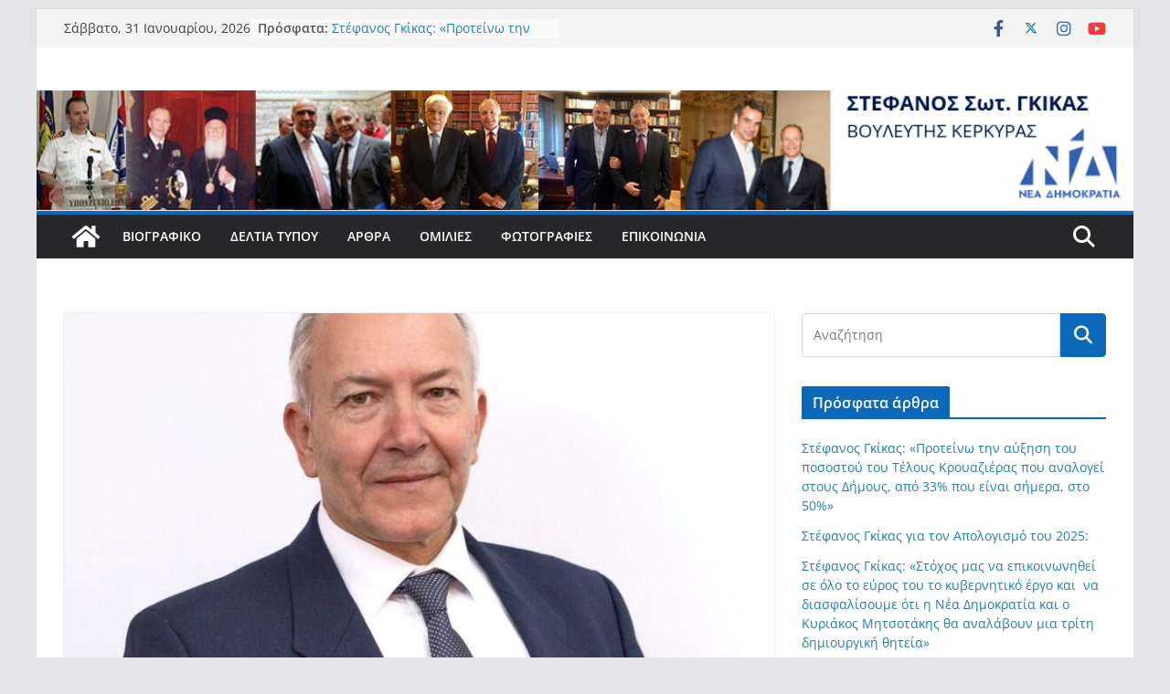

--- FILE ---
content_type: text/html; charset=UTF-8
request_url: https://stefanosgikas.com/%CE%B7-%CE%B5%CE%BB%CE%BB%CE%AC%CE%B4%CE%B1-%CE%BC%CE%B5-%CF%80%CE%B1%CF%81%CF%81%CE%B7%CF%83%CE%AF%CE%B1-%CF%83%CF%84%CE%BF-%CF%80%CE%BB%CE%B5%CF%85%CF%81%CF%8C-%CF%84%CE%B7%CF%82-%CE%BF%CF%85/
body_size: 18480
content:
		<!doctype html>
		<html lang="el">
		
<head>

			<meta charset="UTF-8"/>
		<meta name="viewport" content="width=device-width, initial-scale=1">
		<link rel="profile" href="https://gmpg.org/xfn/11"/>
		
	<title>Η Ελλάδα με Παρρησία  στο Πλευρό της Ουκρανίας &#8211; Στέφανος Σωτ. Γκίκας</title>
<meta name='robots' content='max-image-preview:large' />
<link rel="alternate" type="application/rss+xml" title="Ροή RSS &raquo; Στέφανος Σωτ. Γκίκας" href="https://stefanosgikas.com/feed/" />
<link rel="alternate" title="oEmbed (JSON)" type="application/json+oembed" href="https://stefanosgikas.com/wp-json/oembed/1.0/embed?url=https%3A%2F%2Fstefanosgikas.com%2F%25ce%25b7-%25ce%25b5%25ce%25bb%25ce%25bb%25ce%25ac%25ce%25b4%25ce%25b1-%25ce%25bc%25ce%25b5-%25cf%2580%25ce%25b1%25cf%2581%25cf%2581%25ce%25b7%25cf%2583%25ce%25af%25ce%25b1-%25cf%2583%25cf%2584%25ce%25bf-%25cf%2580%25ce%25bb%25ce%25b5%25cf%2585%25cf%2581%25cf%258c-%25cf%2584%25ce%25b7%25cf%2582-%25ce%25bf%25cf%2585%2F" />
<link rel="alternate" title="oEmbed (XML)" type="text/xml+oembed" href="https://stefanosgikas.com/wp-json/oembed/1.0/embed?url=https%3A%2F%2Fstefanosgikas.com%2F%25ce%25b7-%25ce%25b5%25ce%25bb%25ce%25bb%25ce%25ac%25ce%25b4%25ce%25b1-%25ce%25bc%25ce%25b5-%25cf%2580%25ce%25b1%25cf%2581%25cf%2581%25ce%25b7%25cf%2583%25ce%25af%25ce%25b1-%25cf%2583%25cf%2584%25ce%25bf-%25cf%2580%25ce%25bb%25ce%25b5%25cf%2585%25cf%2581%25cf%258c-%25cf%2584%25ce%25b7%25cf%2582-%25ce%25bf%25cf%2585%2F&#038;format=xml" />
<style id='wp-img-auto-sizes-contain-inline-css' type='text/css'>
img:is([sizes=auto i],[sizes^="auto," i]){contain-intrinsic-size:3000px 1500px}
/*# sourceURL=wp-img-auto-sizes-contain-inline-css */
</style>
<style id='wp-emoji-styles-inline-css' type='text/css'>

	img.wp-smiley, img.emoji {
		display: inline !important;
		border: none !important;
		box-shadow: none !important;
		height: 1em !important;
		width: 1em !important;
		margin: 0 0.07em !important;
		vertical-align: -0.1em !important;
		background: none !important;
		padding: 0 !important;
	}
/*# sourceURL=wp-emoji-styles-inline-css */
</style>
<link rel='stylesheet' id='wp-block-library-css' href='https://stefanosgikas.com/wp-includes/css/dist/block-library/style.min.css?ver=5bea081b462f1c006be45ad31a900009' type='text/css' media='all' />
<style id='wp-block-library-theme-inline-css' type='text/css'>
.wp-block-audio :where(figcaption){color:#555;font-size:13px;text-align:center}.is-dark-theme .wp-block-audio :where(figcaption){color:#ffffffa6}.wp-block-audio{margin:0 0 1em}.wp-block-code{border:1px solid #ccc;border-radius:4px;font-family:Menlo,Consolas,monaco,monospace;padding:.8em 1em}.wp-block-embed :where(figcaption){color:#555;font-size:13px;text-align:center}.is-dark-theme .wp-block-embed :where(figcaption){color:#ffffffa6}.wp-block-embed{margin:0 0 1em}.blocks-gallery-caption{color:#555;font-size:13px;text-align:center}.is-dark-theme .blocks-gallery-caption{color:#ffffffa6}:root :where(.wp-block-image figcaption){color:#555;font-size:13px;text-align:center}.is-dark-theme :root :where(.wp-block-image figcaption){color:#ffffffa6}.wp-block-image{margin:0 0 1em}.wp-block-pullquote{border-bottom:4px solid;border-top:4px solid;color:currentColor;margin-bottom:1.75em}.wp-block-pullquote :where(cite),.wp-block-pullquote :where(footer),.wp-block-pullquote__citation{color:currentColor;font-size:.8125em;font-style:normal;text-transform:uppercase}.wp-block-quote{border-left:.25em solid;margin:0 0 1.75em;padding-left:1em}.wp-block-quote cite,.wp-block-quote footer{color:currentColor;font-size:.8125em;font-style:normal;position:relative}.wp-block-quote:where(.has-text-align-right){border-left:none;border-right:.25em solid;padding-left:0;padding-right:1em}.wp-block-quote:where(.has-text-align-center){border:none;padding-left:0}.wp-block-quote.is-large,.wp-block-quote.is-style-large,.wp-block-quote:where(.is-style-plain){border:none}.wp-block-search .wp-block-search__label{font-weight:700}.wp-block-search__button{border:1px solid #ccc;padding:.375em .625em}:where(.wp-block-group.has-background){padding:1.25em 2.375em}.wp-block-separator.has-css-opacity{opacity:.4}.wp-block-separator{border:none;border-bottom:2px solid;margin-left:auto;margin-right:auto}.wp-block-separator.has-alpha-channel-opacity{opacity:1}.wp-block-separator:not(.is-style-wide):not(.is-style-dots){width:100px}.wp-block-separator.has-background:not(.is-style-dots){border-bottom:none;height:1px}.wp-block-separator.has-background:not(.is-style-wide):not(.is-style-dots){height:2px}.wp-block-table{margin:0 0 1em}.wp-block-table td,.wp-block-table th{word-break:normal}.wp-block-table :where(figcaption){color:#555;font-size:13px;text-align:center}.is-dark-theme .wp-block-table :where(figcaption){color:#ffffffa6}.wp-block-video :where(figcaption){color:#555;font-size:13px;text-align:center}.is-dark-theme .wp-block-video :where(figcaption){color:#ffffffa6}.wp-block-video{margin:0 0 1em}:root :where(.wp-block-template-part.has-background){margin-bottom:0;margin-top:0;padding:1.25em 2.375em}
/*# sourceURL=/wp-includes/css/dist/block-library/theme.min.css */
</style>
<style id='global-styles-inline-css' type='text/css'>
:root{--wp--preset--aspect-ratio--square: 1;--wp--preset--aspect-ratio--4-3: 4/3;--wp--preset--aspect-ratio--3-4: 3/4;--wp--preset--aspect-ratio--3-2: 3/2;--wp--preset--aspect-ratio--2-3: 2/3;--wp--preset--aspect-ratio--16-9: 16/9;--wp--preset--aspect-ratio--9-16: 9/16;--wp--preset--color--black: #000000;--wp--preset--color--cyan-bluish-gray: #abb8c3;--wp--preset--color--white: #ffffff;--wp--preset--color--pale-pink: #f78da7;--wp--preset--color--vivid-red: #cf2e2e;--wp--preset--color--luminous-vivid-orange: #ff6900;--wp--preset--color--luminous-vivid-amber: #fcb900;--wp--preset--color--light-green-cyan: #7bdcb5;--wp--preset--color--vivid-green-cyan: #00d084;--wp--preset--color--pale-cyan-blue: #8ed1fc;--wp--preset--color--vivid-cyan-blue: #0693e3;--wp--preset--color--vivid-purple: #9b51e0;--wp--preset--gradient--vivid-cyan-blue-to-vivid-purple: linear-gradient(135deg,rgb(6,147,227) 0%,rgb(155,81,224) 100%);--wp--preset--gradient--light-green-cyan-to-vivid-green-cyan: linear-gradient(135deg,rgb(122,220,180) 0%,rgb(0,208,130) 100%);--wp--preset--gradient--luminous-vivid-amber-to-luminous-vivid-orange: linear-gradient(135deg,rgb(252,185,0) 0%,rgb(255,105,0) 100%);--wp--preset--gradient--luminous-vivid-orange-to-vivid-red: linear-gradient(135deg,rgb(255,105,0) 0%,rgb(207,46,46) 100%);--wp--preset--gradient--very-light-gray-to-cyan-bluish-gray: linear-gradient(135deg,rgb(238,238,238) 0%,rgb(169,184,195) 100%);--wp--preset--gradient--cool-to-warm-spectrum: linear-gradient(135deg,rgb(74,234,220) 0%,rgb(151,120,209) 20%,rgb(207,42,186) 40%,rgb(238,44,130) 60%,rgb(251,105,98) 80%,rgb(254,248,76) 100%);--wp--preset--gradient--blush-light-purple: linear-gradient(135deg,rgb(255,206,236) 0%,rgb(152,150,240) 100%);--wp--preset--gradient--blush-bordeaux: linear-gradient(135deg,rgb(254,205,165) 0%,rgb(254,45,45) 50%,rgb(107,0,62) 100%);--wp--preset--gradient--luminous-dusk: linear-gradient(135deg,rgb(255,203,112) 0%,rgb(199,81,192) 50%,rgb(65,88,208) 100%);--wp--preset--gradient--pale-ocean: linear-gradient(135deg,rgb(255,245,203) 0%,rgb(182,227,212) 50%,rgb(51,167,181) 100%);--wp--preset--gradient--electric-grass: linear-gradient(135deg,rgb(202,248,128) 0%,rgb(113,206,126) 100%);--wp--preset--gradient--midnight: linear-gradient(135deg,rgb(2,3,129) 0%,rgb(40,116,252) 100%);--wp--preset--font-size--small: 13px;--wp--preset--font-size--medium: 20px;--wp--preset--font-size--large: 36px;--wp--preset--font-size--x-large: 42px;--wp--preset--spacing--20: 0.44rem;--wp--preset--spacing--30: 0.67rem;--wp--preset--spacing--40: 1rem;--wp--preset--spacing--50: 1.5rem;--wp--preset--spacing--60: 2.25rem;--wp--preset--spacing--70: 3.38rem;--wp--preset--spacing--80: 5.06rem;--wp--preset--shadow--natural: 6px 6px 9px rgba(0, 0, 0, 0.2);--wp--preset--shadow--deep: 12px 12px 50px rgba(0, 0, 0, 0.4);--wp--preset--shadow--sharp: 6px 6px 0px rgba(0, 0, 0, 0.2);--wp--preset--shadow--outlined: 6px 6px 0px -3px rgb(255, 255, 255), 6px 6px rgb(0, 0, 0);--wp--preset--shadow--crisp: 6px 6px 0px rgb(0, 0, 0);}:where(body) { margin: 0; }.wp-site-blocks > .alignleft { float: left; margin-right: 2em; }.wp-site-blocks > .alignright { float: right; margin-left: 2em; }.wp-site-blocks > .aligncenter { justify-content: center; margin-left: auto; margin-right: auto; }:where(.wp-site-blocks) > * { margin-block-start: 24px; margin-block-end: 0; }:where(.wp-site-blocks) > :first-child { margin-block-start: 0; }:where(.wp-site-blocks) > :last-child { margin-block-end: 0; }:root { --wp--style--block-gap: 24px; }:root :where(.is-layout-flow) > :first-child{margin-block-start: 0;}:root :where(.is-layout-flow) > :last-child{margin-block-end: 0;}:root :where(.is-layout-flow) > *{margin-block-start: 24px;margin-block-end: 0;}:root :where(.is-layout-constrained) > :first-child{margin-block-start: 0;}:root :where(.is-layout-constrained) > :last-child{margin-block-end: 0;}:root :where(.is-layout-constrained) > *{margin-block-start: 24px;margin-block-end: 0;}:root :where(.is-layout-flex){gap: 24px;}:root :where(.is-layout-grid){gap: 24px;}.is-layout-flow > .alignleft{float: left;margin-inline-start: 0;margin-inline-end: 2em;}.is-layout-flow > .alignright{float: right;margin-inline-start: 2em;margin-inline-end: 0;}.is-layout-flow > .aligncenter{margin-left: auto !important;margin-right: auto !important;}.is-layout-constrained > .alignleft{float: left;margin-inline-start: 0;margin-inline-end: 2em;}.is-layout-constrained > .alignright{float: right;margin-inline-start: 2em;margin-inline-end: 0;}.is-layout-constrained > .aligncenter{margin-left: auto !important;margin-right: auto !important;}.is-layout-constrained > :where(:not(.alignleft):not(.alignright):not(.alignfull)){margin-left: auto !important;margin-right: auto !important;}body .is-layout-flex{display: flex;}.is-layout-flex{flex-wrap: wrap;align-items: center;}.is-layout-flex > :is(*, div){margin: 0;}body .is-layout-grid{display: grid;}.is-layout-grid > :is(*, div){margin: 0;}body{padding-top: 0px;padding-right: 0px;padding-bottom: 0px;padding-left: 0px;}a:where(:not(.wp-element-button)){text-decoration: underline;}:root :where(.wp-element-button, .wp-block-button__link){background-color: #32373c;border-width: 0;color: #fff;font-family: inherit;font-size: inherit;font-style: inherit;font-weight: inherit;letter-spacing: inherit;line-height: inherit;padding-top: calc(0.667em + 2px);padding-right: calc(1.333em + 2px);padding-bottom: calc(0.667em + 2px);padding-left: calc(1.333em + 2px);text-decoration: none;text-transform: inherit;}.has-black-color{color: var(--wp--preset--color--black) !important;}.has-cyan-bluish-gray-color{color: var(--wp--preset--color--cyan-bluish-gray) !important;}.has-white-color{color: var(--wp--preset--color--white) !important;}.has-pale-pink-color{color: var(--wp--preset--color--pale-pink) !important;}.has-vivid-red-color{color: var(--wp--preset--color--vivid-red) !important;}.has-luminous-vivid-orange-color{color: var(--wp--preset--color--luminous-vivid-orange) !important;}.has-luminous-vivid-amber-color{color: var(--wp--preset--color--luminous-vivid-amber) !important;}.has-light-green-cyan-color{color: var(--wp--preset--color--light-green-cyan) !important;}.has-vivid-green-cyan-color{color: var(--wp--preset--color--vivid-green-cyan) !important;}.has-pale-cyan-blue-color{color: var(--wp--preset--color--pale-cyan-blue) !important;}.has-vivid-cyan-blue-color{color: var(--wp--preset--color--vivid-cyan-blue) !important;}.has-vivid-purple-color{color: var(--wp--preset--color--vivid-purple) !important;}.has-black-background-color{background-color: var(--wp--preset--color--black) !important;}.has-cyan-bluish-gray-background-color{background-color: var(--wp--preset--color--cyan-bluish-gray) !important;}.has-white-background-color{background-color: var(--wp--preset--color--white) !important;}.has-pale-pink-background-color{background-color: var(--wp--preset--color--pale-pink) !important;}.has-vivid-red-background-color{background-color: var(--wp--preset--color--vivid-red) !important;}.has-luminous-vivid-orange-background-color{background-color: var(--wp--preset--color--luminous-vivid-orange) !important;}.has-luminous-vivid-amber-background-color{background-color: var(--wp--preset--color--luminous-vivid-amber) !important;}.has-light-green-cyan-background-color{background-color: var(--wp--preset--color--light-green-cyan) !important;}.has-vivid-green-cyan-background-color{background-color: var(--wp--preset--color--vivid-green-cyan) !important;}.has-pale-cyan-blue-background-color{background-color: var(--wp--preset--color--pale-cyan-blue) !important;}.has-vivid-cyan-blue-background-color{background-color: var(--wp--preset--color--vivid-cyan-blue) !important;}.has-vivid-purple-background-color{background-color: var(--wp--preset--color--vivid-purple) !important;}.has-black-border-color{border-color: var(--wp--preset--color--black) !important;}.has-cyan-bluish-gray-border-color{border-color: var(--wp--preset--color--cyan-bluish-gray) !important;}.has-white-border-color{border-color: var(--wp--preset--color--white) !important;}.has-pale-pink-border-color{border-color: var(--wp--preset--color--pale-pink) !important;}.has-vivid-red-border-color{border-color: var(--wp--preset--color--vivid-red) !important;}.has-luminous-vivid-orange-border-color{border-color: var(--wp--preset--color--luminous-vivid-orange) !important;}.has-luminous-vivid-amber-border-color{border-color: var(--wp--preset--color--luminous-vivid-amber) !important;}.has-light-green-cyan-border-color{border-color: var(--wp--preset--color--light-green-cyan) !important;}.has-vivid-green-cyan-border-color{border-color: var(--wp--preset--color--vivid-green-cyan) !important;}.has-pale-cyan-blue-border-color{border-color: var(--wp--preset--color--pale-cyan-blue) !important;}.has-vivid-cyan-blue-border-color{border-color: var(--wp--preset--color--vivid-cyan-blue) !important;}.has-vivid-purple-border-color{border-color: var(--wp--preset--color--vivid-purple) !important;}.has-vivid-cyan-blue-to-vivid-purple-gradient-background{background: var(--wp--preset--gradient--vivid-cyan-blue-to-vivid-purple) !important;}.has-light-green-cyan-to-vivid-green-cyan-gradient-background{background: var(--wp--preset--gradient--light-green-cyan-to-vivid-green-cyan) !important;}.has-luminous-vivid-amber-to-luminous-vivid-orange-gradient-background{background: var(--wp--preset--gradient--luminous-vivid-amber-to-luminous-vivid-orange) !important;}.has-luminous-vivid-orange-to-vivid-red-gradient-background{background: var(--wp--preset--gradient--luminous-vivid-orange-to-vivid-red) !important;}.has-very-light-gray-to-cyan-bluish-gray-gradient-background{background: var(--wp--preset--gradient--very-light-gray-to-cyan-bluish-gray) !important;}.has-cool-to-warm-spectrum-gradient-background{background: var(--wp--preset--gradient--cool-to-warm-spectrum) !important;}.has-blush-light-purple-gradient-background{background: var(--wp--preset--gradient--blush-light-purple) !important;}.has-blush-bordeaux-gradient-background{background: var(--wp--preset--gradient--blush-bordeaux) !important;}.has-luminous-dusk-gradient-background{background: var(--wp--preset--gradient--luminous-dusk) !important;}.has-pale-ocean-gradient-background{background: var(--wp--preset--gradient--pale-ocean) !important;}.has-electric-grass-gradient-background{background: var(--wp--preset--gradient--electric-grass) !important;}.has-midnight-gradient-background{background: var(--wp--preset--gradient--midnight) !important;}.has-small-font-size{font-size: var(--wp--preset--font-size--small) !important;}.has-medium-font-size{font-size: var(--wp--preset--font-size--medium) !important;}.has-large-font-size{font-size: var(--wp--preset--font-size--large) !important;}.has-x-large-font-size{font-size: var(--wp--preset--font-size--x-large) !important;}
:root :where(.wp-block-pullquote){font-size: 1.5em;line-height: 1.6;}
/*# sourceURL=global-styles-inline-css */
</style>
<link rel='stylesheet' id='contact-form-7-css' href='https://stefanosgikas.com/wp-content/plugins/contact-form-7/includes/css/styles.css?ver=6.1.4' type='text/css' media='all' />
<link rel='stylesheet' id='colormag_style-css' href='https://stefanosgikas.com/wp-content/themes/colormag/style.css?ver=3.1.11' type='text/css' media='all' />
<style id='colormag_style-inline-css' type='text/css'>
.colormag-button,
			blockquote, button,
			input[type=reset],
			input[type=button],
			input[type=submit],
			.cm-home-icon.front_page_on,
			.cm-post-categories a,
			.cm-primary-nav ul li ul li:hover,
			.cm-primary-nav ul li.current-menu-item,
			.cm-primary-nav ul li.current_page_ancestor,
			.cm-primary-nav ul li.current-menu-ancestor,
			.cm-primary-nav ul li.current_page_item,
			.cm-primary-nav ul li:hover,
			.cm-primary-nav ul li.focus,
			.cm-mobile-nav li a:hover,
			.colormag-header-clean #cm-primary-nav .cm-menu-toggle:hover,
			.cm-header .cm-mobile-nav li:hover,
			.cm-header .cm-mobile-nav li.current-page-ancestor,
			.cm-header .cm-mobile-nav li.current-menu-ancestor,
			.cm-header .cm-mobile-nav li.current-page-item,
			.cm-header .cm-mobile-nav li.current-menu-item,
			.cm-primary-nav ul li.focus > a,
			.cm-layout-2 .cm-primary-nav ul ul.sub-menu li.focus > a,
			.cm-mobile-nav .current-menu-item>a, .cm-mobile-nav .current_page_item>a,
			.colormag-header-clean .cm-mobile-nav li:hover > a,
			.colormag-header-clean .cm-mobile-nav li.current-page-ancestor > a,
			.colormag-header-clean .cm-mobile-nav li.current-menu-ancestor > a,
			.colormag-header-clean .cm-mobile-nav li.current-page-item > a,
			.colormag-header-clean .cm-mobile-nav li.current-menu-item > a,
			.fa.search-top:hover,
			.widget_call_to_action .btn--primary,
			.colormag-footer--classic .cm-footer-cols .cm-row .cm-widget-title span::before,
			.colormag-footer--classic-bordered .cm-footer-cols .cm-row .cm-widget-title span::before,
			.cm-featured-posts .cm-widget-title span,
			.cm-featured-category-slider-widget .cm-slide-content .cm-entry-header-meta .cm-post-categories a,
			.cm-highlighted-posts .cm-post-content .cm-entry-header-meta .cm-post-categories a,
			.cm-category-slide-next, .cm-category-slide-prev, .slide-next,
			.slide-prev, .cm-tabbed-widget ul li, .cm-posts .wp-pagenavi .current,
			.cm-posts .wp-pagenavi a:hover, .cm-secondary .cm-widget-title span,
			.cm-posts .post .cm-post-content .cm-entry-header-meta .cm-post-categories a,
			.cm-page-header .cm-page-title span, .entry-meta .post-format i,
			.format-link .cm-entry-summary a, .cm-entry-button, .infinite-scroll .tg-infinite-scroll,
			.no-more-post-text, .pagination span,
			.comments-area .comment-author-link span,
			.cm-footer-cols .cm-row .cm-widget-title span,
			.advertisement_above_footer .cm-widget-title span,
			.error, .cm-primary .cm-widget-title span,
			.related-posts-wrapper.style-three .cm-post-content .cm-entry-title a:hover:before,
			.cm-slider-area .cm-widget-title span,
			.cm-beside-slider-widget .cm-widget-title span,
			.top-full-width-sidebar .cm-widget-title span,
			.wp-block-quote, .wp-block-quote.is-style-large,
			.wp-block-quote.has-text-align-right,
			.cm-error-404 .cm-btn, .widget .wp-block-heading, .wp-block-search button,
			.widget a::before, .cm-post-date a::before,
			.byline a::before,
			.colormag-footer--classic-bordered .cm-widget-title::before,
			.wp-block-button__link,
			#cm-tertiary .cm-widget-title span,
			.link-pagination .post-page-numbers.current,
			.wp-block-query-pagination-numbers .page-numbers.current,
			.wp-element-button,
			.wp-block-button .wp-block-button__link,
			.wp-element-button,
			.cm-layout-2 .cm-primary-nav ul ul.sub-menu li:hover,
			.cm-layout-2 .cm-primary-nav ul ul.sub-menu li.current-menu-ancestor,
			.cm-layout-2 .cm-primary-nav ul ul.sub-menu li.current-menu-item,
			.cm-layout-2 .cm-primary-nav ul ul.sub-menu li.focus,
			.search-wrap button,
			.page-numbers .current,
			.wp-block-search .wp-element-button:hover{background-color:#0c68b8;}a,
			.cm-layout-2 #cm-primary-nav .fa.search-top:hover,
			.cm-layout-2 #cm-primary-nav.cm-mobile-nav .cm-random-post a:hover .fa-random,
			.cm-layout-2 #cm-primary-nav.cm-primary-nav .cm-random-post a:hover .fa-random,
			.cm-layout-2 .breaking-news .newsticker a:hover,
			.cm-layout-2 .cm-primary-nav ul li.current-menu-item > a,
			.cm-layout-2 .cm-primary-nav ul li.current_page_item > a,
			.cm-layout-2 .cm-primary-nav ul li:hover > a,
			.cm-layout-2 .cm-primary-nav ul li.focus > a
			.dark-skin .cm-layout-2-style-1 #cm-primary-nav.cm-primary-nav .cm-home-icon:hover .fa,
			.byline a:hover, .comments a:hover, .cm-edit-link a:hover, .cm-post-date a:hover,
			.social-links:not(.cm-header-actions .social-links) i.fa:hover, .cm-tag-links a:hover,
			.colormag-header-clean .social-links li:hover i.fa, .cm-layout-2-style-1 .social-links li:hover i.fa,
			.colormag-header-clean .breaking-news .newsticker a:hover, .widget_featured_posts .article-content .cm-entry-title a:hover,
			.widget_featured_slider .slide-content .cm-below-entry-meta .byline a:hover,
			.widget_featured_slider .slide-content .cm-below-entry-meta .comments a:hover,
			.widget_featured_slider .slide-content .cm-below-entry-meta .cm-post-date a:hover,
			.widget_featured_slider .slide-content .cm-entry-title a:hover,
			.widget_block_picture_news.widget_featured_posts .article-content .cm-entry-title a:hover,
			.widget_highlighted_posts .article-content .cm-below-entry-meta .byline a:hover,
			.widget_highlighted_posts .article-content .cm-below-entry-meta .comments a:hover,
			.widget_highlighted_posts .article-content .cm-below-entry-meta .cm-post-date a:hover,
			.widget_highlighted_posts .article-content .cm-entry-title a:hover, i.fa-arrow-up, i.fa-arrow-down,
			.cm-site-title a, #content .post .article-content .cm-entry-title a:hover, .entry-meta .byline i,
			.entry-meta .cat-links i, .entry-meta a, .post .cm-entry-title a:hover, .search .cm-entry-title a:hover,
			.entry-meta .comments-link a:hover, .entry-meta .cm-edit-link a:hover, .entry-meta .cm-post-date a:hover,
			.entry-meta .cm-tag-links a:hover, .single #content .tags a:hover, .count, .next a:hover, .previous a:hover,
			.related-posts-main-title .fa, .single-related-posts .article-content .cm-entry-title a:hover,
			.pagination a span:hover,
			#content .comments-area a.comment-cm-edit-link:hover, #content .comments-area a.comment-permalink:hover,
			#content .comments-area article header cite a:hover, .comments-area .comment-author-link a:hover,
			.comment .comment-reply-link:hover,
			.nav-next a, .nav-previous a,
			#cm-footer .cm-footer-menu ul li a:hover,
			.cm-footer-cols .cm-row a:hover, a#scroll-up i, .related-posts-wrapper-flyout .cm-entry-title a:hover,
			.human-diff-time .human-diff-time-display:hover,
			.cm-layout-2-style-1 #cm-primary-nav .fa:hover,
			.cm-footer-bar a,
			.cm-post-date a:hover,
			.cm-author a:hover,
			.cm-comments-link a:hover,
			.cm-tag-links a:hover,
			.cm-edit-link a:hover,
			.cm-footer-bar .copyright a,
			.cm-featured-posts .cm-entry-title a:hover,
			.cm-posts .post .cm-post-content .cm-entry-title a:hover,
			.cm-posts .post .single-title-above .cm-entry-title a:hover,
			.cm-layout-2 .cm-primary-nav ul li:hover > a,
			.cm-layout-2 #cm-primary-nav .fa:hover,
			.cm-entry-title a:hover,
			button:hover, input[type="button"]:hover,
			input[type="reset"]:hover,
			input[type="submit"]:hover,
			.wp-block-button .wp-block-button__link:hover,
			.cm-button:hover,
			.wp-element-button:hover,
			li.product .added_to_cart:hover,
			.comments-area .comment-permalink:hover,
			.cm-footer-bar-area .cm-footer-bar__2 a{color:#0c68b8;}#cm-primary-nav,
			.cm-contained .cm-header-2 .cm-row{border-top-color:#0c68b8;}.cm-layout-2 #cm-primary-nav,
			.cm-layout-2 .cm-primary-nav ul ul.sub-menu li:hover,
			.cm-layout-2 .cm-primary-nav ul > li:hover > a,
			.cm-layout-2 .cm-primary-nav ul > li.current-menu-item > a,
			.cm-layout-2 .cm-primary-nav ul > li.current-menu-ancestor > a,
			.cm-layout-2 .cm-primary-nav ul ul.sub-menu li.current-menu-ancestor,
			.cm-layout-2 .cm-primary-nav ul ul.sub-menu li.current-menu-item,
			.cm-layout-2 .cm-primary-nav ul ul.sub-menu li.focus,
			cm-layout-2 .cm-primary-nav ul ul.sub-menu li.current-menu-ancestor,
			cm-layout-2 .cm-primary-nav ul ul.sub-menu li.current-menu-item,
			cm-layout-2 #cm-primary-nav .cm-menu-toggle:hover,
			cm-layout-2 #cm-primary-nav.cm-mobile-nav .cm-menu-toggle,
			cm-layout-2 .cm-primary-nav ul > li:hover > a,
			cm-layout-2 .cm-primary-nav ul > li.current-menu-item > a,
			cm-layout-2 .cm-primary-nav ul > li.current-menu-ancestor > a,
			.cm-layout-2 .cm-primary-nav ul li.focus > a, .pagination a span:hover,
			.cm-error-404 .cm-btn,
			.single-post .cm-post-categories a::after,
			.widget .block-title,
			.cm-layout-2 .cm-primary-nav ul li.focus > a,
			button,
			input[type="button"],
			input[type="reset"],
			input[type="submit"],
			.wp-block-button .wp-block-button__link,
			.cm-button,
			.wp-element-button,
			li.product .added_to_cart{border-color:#0c68b8;}.cm-secondary .cm-widget-title,
			#cm-tertiary .cm-widget-title,
			.widget_featured_posts .widget-title,
			#secondary .widget-title,
			#cm-tertiary .widget-title,
			.cm-page-header .cm-page-title,
			.cm-footer-cols .cm-row .widget-title,
			.advertisement_above_footer .widget-title,
			#primary .widget-title,
			.widget_slider_area .widget-title,
			.widget_beside_slider .widget-title,
			.top-full-width-sidebar .widget-title,
			.cm-footer-cols .cm-row .cm-widget-title,
			.cm-footer-bar .copyright a,
			.cm-layout-2.cm-layout-2-style-2 #cm-primary-nav,
			.cm-layout-2 .cm-primary-nav ul > li:hover > a,
			.cm-layout-2 .cm-primary-nav ul > li.current-menu-item > a{border-bottom-color:#0c68b8;}@media screen and (min-width: 992px) {.cm-primary{width:70%;}}.cm-header .cm-menu-toggle svg,
			.cm-header .cm-menu-toggle svg{fill:#fff;}.cm-footer-bar-area .cm-footer-bar__2 a{color:#207daf;}.elementor .elementor-widget-wrap .tg-module-wrapper .module-title span,
			.elementor .elementor-widget-wrap .tg-module-wrapper .tg-post-category,
			.elementor .elementor-widget-wrap .tg-module-wrapper.tg-module-block.tg-module-block--style-5 .tg_module_block .read-more,
				.elementor .elementor-widget-wrap .tg-module-wrapper tg-module-block.tg-module-block--style-10 .tg_module_block.tg_module_block--list-small:before{background-color:#0c68b8;}.elementor .elementor-widget-wrap .tg-module-wrapper .tg-module-meta .tg-module-comments a:hover,
			.elementor .elementor-widget-wrap .tg-module-wrapper .tg-module-meta .tg-post-auther-name a:hover,
			.elementor .elementor-widget-wrap .tg-module-wrapper .tg-module-meta .tg-post-date a:hover,
			.elementor .elementor-widget-wrap .tg-module-wrapper .tg-module-title:hover a,
			.elementor .elementor-widget-wrap .tg-module-wrapper.tg-module-block.tg-module-block--style-7 .tg_module_block--white .tg-module-comments a:hover,
			.elementor .elementor-widget-wrap .tg-module-wrapper.tg-module-block.tg-module-block--style-7 .tg_module_block--white .tg-post-auther-name a:hover,
			.elementor .elementor-widget-wrap .tg-module-wrapper.tg-module-block.tg-module-block--style-7 .tg_module_block--white .tg-post-date a:hover,
			.elementor .elementor-widget-wrap .tg-module-wrapper.tg-module-grid .tg_module_grid .tg-module-info .tg-module-meta a:hover,
			.elementor .elementor-widget-wrap .tg-module-wrapper.tg-module-block.tg-module-block--style-7 .tg_module_block--white .tg-module-title a:hover,
			.elementor .elementor-widget-wrap .tg-trending-news .trending-news-wrapper a:hover,
			.elementor .elementor-widget-wrap .tg-trending-news .swiper-controls .swiper-button-next:hover, .elementor .elementor-widget-wrap .tg-trending-news .swiper-controls .swiper-button-prev:hover,
			.elementor .elementor-widget-wrap .tg-module-wrapper.tg-module-block.tg-module-block--style-10 .tg_module_block--white .tg-module-title a:hover,
			.elementor .elementor-widget-wrap .tg-module-wrapper.tg-module-block.tg-module-block--style-10 .tg_module_block--white .tg-post-auther-name a:hover,
			.elementor .elementor-widget-wrap .tg-module-wrapper.tg-module-block.tg-module-block--style-10 .tg_module_block--white .tg-post-date a:hover,
			.elementor .elementor-widget-wrap .tg-module-wrapper.tg-module-block.tg-module-block--style-10 .tg_module_block--white .tg-module-comments a:hover{color:#0c68b8;}.elementor .elementor-widget-wrap .tg-trending-news .swiper-controls .swiper-button-next:hover,
			.elementor .elementor-widget-wrap .tg-trending-news .swiper-controls .swiper-button-prev:hover{border-color:#0c68b8;}.mzb-featured-posts, .mzb-social-icon, .mzb-featured-categories, .mzb-social-icons-insert{--color--light--primary:rgba(12,104,184,0.1);}body{--color--light--primary:#0c68b8;--color--primary:#0c68b8;}
/*# sourceURL=colormag_style-inline-css */
</style>
<link rel='stylesheet' id='colormag-featured-image-popup-css-css' href='https://stefanosgikas.com/wp-content/themes/colormag/assets/js/magnific-popup/magnific-popup.min.css?ver=3.1.11' type='text/css' media='all' />
<link rel='stylesheet' id='font-awesome-4-css' href='https://stefanosgikas.com/wp-content/themes/colormag/assets/library/font-awesome/css/v4-shims.min.css?ver=4.7.0' type='text/css' media='all' />
<link rel='stylesheet' id='font-awesome-all-css' href='https://stefanosgikas.com/wp-content/themes/colormag/assets/library/font-awesome/css/all.min.css?ver=6.2.4' type='text/css' media='all' />
<link rel='stylesheet' id='font-awesome-solid-css' href='https://stefanosgikas.com/wp-content/themes/colormag/assets/library/font-awesome/css/solid.min.css?ver=6.2.4' type='text/css' media='all' />
<script type="text/javascript" src="https://stefanosgikas.com/wp-includes/js/jquery/jquery.min.js?ver=3.7.1" id="jquery-core-js"></script>
<script type="text/javascript" src="https://stefanosgikas.com/wp-includes/js/jquery/jquery-migrate.min.js?ver=3.4.1" id="jquery-migrate-js"></script>
<link rel="https://api.w.org/" href="https://stefanosgikas.com/wp-json/" /><link rel="alternate" title="JSON" type="application/json" href="https://stefanosgikas.com/wp-json/wp/v2/posts/6027" /><link rel="EditURI" type="application/rsd+xml" title="RSD" href="https://stefanosgikas.com/xmlrpc.php?rsd" />
<link rel="canonical" href="https://stefanosgikas.com/%ce%b7-%ce%b5%ce%bb%ce%bb%ce%ac%ce%b4%ce%b1-%ce%bc%ce%b5-%cf%80%ce%b1%cf%81%cf%81%ce%b7%cf%83%ce%af%ce%b1-%cf%83%cf%84%ce%bf-%cf%80%ce%bb%ce%b5%cf%85%cf%81%cf%8c-%cf%84%ce%b7%cf%82-%ce%bf%cf%85/" />
<style>/* CSS added by WP Meta and Date Remover*/.entry-meta {display:none !important;}.home .entry-meta { display: none; }.entry-footer {display:none !important;}.home .entry-footer { display: none; }</style><meta name="generator" content="Elementor 3.34.4; features: additional_custom_breakpoints; settings: css_print_method-external, google_font-enabled, font_display-auto">
			<style>
				.e-con.e-parent:nth-of-type(n+4):not(.e-lazyloaded):not(.e-no-lazyload),
				.e-con.e-parent:nth-of-type(n+4):not(.e-lazyloaded):not(.e-no-lazyload) * {
					background-image: none !important;
				}
				@media screen and (max-height: 1024px) {
					.e-con.e-parent:nth-of-type(n+3):not(.e-lazyloaded):not(.e-no-lazyload),
					.e-con.e-parent:nth-of-type(n+3):not(.e-lazyloaded):not(.e-no-lazyload) * {
						background-image: none !important;
					}
				}
				@media screen and (max-height: 640px) {
					.e-con.e-parent:nth-of-type(n+2):not(.e-lazyloaded):not(.e-no-lazyload),
					.e-con.e-parent:nth-of-type(n+2):not(.e-lazyloaded):not(.e-no-lazyload) * {
						background-image: none !important;
					}
				}
			</style>
			<style type="text/css" id="custom-background-css">
body.custom-background { background-image: url("https://website-eshop.eu/wp-content/uploads/2016/05/greece_parliament.jpg"); background-position: center top; background-size: auto; background-repeat: repeat; background-attachment: fixed; }
</style>
	<link rel="icon" href="https://stefanosgikas.com/wp-content/uploads/2019/06/cropped-Στιγμιότυπο-2019-06-01-10.08.02-πμ-32x32.png" sizes="32x32" />
<link rel="icon" href="https://stefanosgikas.com/wp-content/uploads/2019/06/cropped-Στιγμιότυπο-2019-06-01-10.08.02-πμ-192x192.png" sizes="192x192" />
<link rel="apple-touch-icon" href="https://stefanosgikas.com/wp-content/uploads/2019/06/cropped-Στιγμιότυπο-2019-06-01-10.08.02-πμ-180x180.png" />
<meta name="msapplication-TileImage" content="https://stefanosgikas.com/wp-content/uploads/2019/06/cropped-Στιγμιότυπο-2019-06-01-10.08.02-πμ-270x270.png" />
		<style type="text/css" id="wp-custom-css">
			/*
Μπορείτε να προσθέσετε τον δικό σας κώδικα CSS εδώ.

Κάντε κλικ στο παραπάνω εικονίδιο βοηθείας για να μάθετε περισσότερα.
*/
.below-entry-meta {
  display: none;
}


		</style>
		
</head>

<body data-rsssl=1 class="wp-singular post-template-default single single-post postid-6027 single-format-standard custom-background wp-embed-responsive wp-theme-colormag cm-header-layout-1 adv-style-1  boxed elementor-default elementor-kit-4902">




		<div id="page" class="hfeed site">
				<a class="skip-link screen-reader-text" href="#main">Μετάβαση σε περιεχόμενο</a>
		

			<header id="cm-masthead" class="cm-header cm-layout-1 cm-layout-1-style-1 cm-full-width">
		
		
				<div class="cm-top-bar">
					<div class="cm-container">
						<div class="cm-row">
							<div class="cm-top-bar__1">
				
		<div class="date-in-header">
			Σάββατο, 31 Ιανουαρίου, 2026		</div>

		
		<div class="breaking-news">
			<strong class="breaking-news-latest">Πρόσφατα:</strong>

			<ul class="newsticker">
									<li>
						<a href="https://stefanosgikas.com/%cf%83%cf%84%ce%ad%cf%86%ce%b1%ce%bd%ce%bf%cf%82-%ce%b3%ce%ba%ce%af%ce%ba%ce%b1%cf%82-%cf%80%cf%81%ce%bf%cf%84%ce%b5%ce%af%ce%bd%cf%89-%cf%84%ce%b7%ce%bd-%ce%b1%cf%8d%ce%be%ce%b7%cf%83%ce%b7/" title="Στέφανος Γκίκας: «Προτείνω την αύξηση του ποσοστού του Τέλους Κρουαζιέρας που αναλογεί στους Δήμους, από 33% που είναι σήμερα, στο 50%»">
							Στέφανος Γκίκας: «Προτείνω την αύξηση του ποσοστού του Τέλους Κρουαζιέρας που αναλογεί στους Δήμους, από 33% που είναι σήμερα, στο 50%»						</a>
					</li>
									<li>
						<a href="https://stefanosgikas.com/%cf%83%cf%84%ce%ad%cf%86%ce%b1%ce%bd%ce%bf%cf%82-%ce%b3%ce%ba%ce%af%ce%ba%ce%b1%cf%82-%ce%b3%ce%b9%ce%b1-%cf%84%ce%bf%ce%bd-%ce%b1%cf%80%ce%bf%ce%bb%ce%bf%ce%b3%ce%b9%cf%83%ce%bc%cf%8c-%cf%84%ce%bf-2/" title="Στέφανος Γκίκας για τον Απολογισμό του 2025:">
							Στέφανος Γκίκας για τον Απολογισμό του 2025:						</a>
					</li>
									<li>
						<a href="https://stefanosgikas.com/%cf%83%cf%84%ce%ad%cf%86%ce%b1%ce%bd%ce%bf%cf%82-%ce%b3%ce%ba%ce%af%ce%ba%ce%b1%cf%82-%cf%83%cf%84%cf%8c%cf%87%ce%bf%cf%82-%ce%bc%ce%b1%cf%82-%ce%bd%ce%b1-%ce%b5%cf%80%ce%b9%ce%ba%ce%bf%ce%b9/" title="Στέφανος Γκίκας: «Στόχος μας να επικοινωνηθεί σε όλο το εύρος του το κυβερνητικό έργο και  να διασφαλίσουμε ότι η Νέα Δημοκρατία και ο Κυριάκος Μητσοτάκης θα αναλάβουν μια τρίτη δημιουργική θητεία»">
							Στέφανος Γκίκας: «Στόχος μας να επικοινωνηθεί σε όλο το εύρος του το κυβερνητικό έργο και  να διασφαλίσουμε ότι η Νέα Δημοκρατία και ο Κυριάκος Μητσοτάκης θα αναλάβουν μια τρίτη δημιουργική θητεία»						</a>
					</li>
									<li>
						<a href="https://stefanosgikas.com/%cf%83%cf%84%ce%ad%cf%86%ce%b1%ce%bd%ce%bf%cf%82-%ce%b3%ce%ba%ce%af%ce%ba%ce%b1%cf%82-%ce%bc%ce%b1%cf%82-%ce%b5%ce%bd%ce%b8%ce%b1%cf%81%cf%81%cf%8d%ce%bd%ce%b5%ce%b9-%cf%84%ce%bf-%ce%b1%cf%85/" title="Στέφανος Γκίκας: «Μας ενθαρρύνει το αυξανόμενο ενδιαφέρον Διεθνών Εταίρων για επενδύσεις σε Ελληνικά Λιμάνια και Ναυπηγεία»">
							Στέφανος Γκίκας: «Μας ενθαρρύνει το αυξανόμενο ενδιαφέρον Διεθνών Εταίρων για επενδύσεις σε Ελληνικά Λιμάνια και Ναυπηγεία»						</a>
					</li>
									<li>
						<a href="https://stefanosgikas.com/%cf%83%cf%84%ce%ad%cf%86%ce%b1%ce%bd%ce%bf%cf%82-%ce%b3%ce%ba%ce%af%ce%ba%ce%b1%cf%82-%ce%bf%ce%b9-%ce%ad%ce%bb%ce%bb%ce%b7%ce%bd%ce%b5%cf%82-%ce%bd%ce%b1%cf%85%cf%84%ce%b9%ce%ba%ce%bf%ce%af/" title="Στέφανος Γκίκας : «Οι Έλληνες Ναυτικοί είναι αυτοί που έχουν κάνει την Ναυτιλία μας μεγάλη και κραταιά»">
							Στέφανος Γκίκας : «Οι Έλληνες Ναυτικοί είναι αυτοί που έχουν κάνει την Ναυτιλία μας μεγάλη και κραταιά»						</a>
					</li>
							</ul>
		</div>

									</div>

							<div class="cm-top-bar__2">
				
		<div class="social-links">
			<ul>
				<li><a href="https://www.facebook.com/stef.gkikas/" target="_blank"><i class="fa fa-facebook"></i></a></li><li><a href="https://twitter.com/@STEFANOS_GIKAS" target="_blank"><i class="fa-brands fa-x-twitter"></i></a></li><li><a href="https://www.instagram.com/stef.gkikas/" target="_blank"><i class="fa fa-instagram"></i></a></li><li><a href="https://www.youtube.com/channel/UCirgD7St83G8KzcAR_zUhZg/videos" target="_blank"><i class="fa fa-youtube"></i></a></li>			</ul>
		</div><!-- .social-links -->
									</div>
						</div>
					</div>
				</div>

				
				<div class="cm-main-header">
		
		
	<div id="cm-header-1" class="cm-header-1">
		<div class="cm-container">
			<div class="cm-row">

				<div class="cm-header-col-1">
										<div id="cm-site-branding" class="cm-site-branding">
							</div><!-- #cm-site-branding -->
	
				</div><!-- .cm-header-col-1 -->

				<div class="cm-header-col-2">
								</div><!-- .cm-header-col-2 -->

		</div>
	</div>
</div>
		<div id="wp-custom-header" class="wp-custom-header"><div class="header-image-wrap"><a href="https://stefanosgikas.com/" title="Στέφανος Σωτ. Γκίκας" rel="home"><img fetchpriority="high" src="https://stefanosgikas.com/wp-content/uploads/2019/07/Στέφανος-Σωτ.-Γκίκας-2.png" class="header-image" width="1141" height="125" alt="Στέφανος Σωτ. Γκίκας"></a></div></div>
<div id="cm-header-2" class="cm-header-2">
	<nav id="cm-primary-nav" class="cm-primary-nav">
		<div class="cm-container">
			<div class="cm-row">
				
				<div class="cm-home-icon">
					<a href="https://stefanosgikas.com/"
					   title="Στέφανος Σωτ. Γκίκας"
					>
						<svg class="cm-icon cm-icon--home" xmlns="http://www.w3.org/2000/svg" viewBox="0 0 28 22"><path d="M13.6465 6.01133L5.11148 13.0409V20.6278C5.11148 20.8242 5.18952 21.0126 5.32842 21.1515C5.46733 21.2904 5.65572 21.3685 5.85217 21.3685L11.0397 21.3551C11.2355 21.3541 11.423 21.2756 11.5611 21.1368C11.6992 20.998 11.7767 20.8102 11.7767 20.6144V16.1837C11.7767 15.9873 11.8547 15.7989 11.9937 15.66C12.1326 15.521 12.321 15.443 12.5174 15.443H15.4801C15.6766 15.443 15.865 15.521 16.0039 15.66C16.1428 15.7989 16.2208 15.9873 16.2208 16.1837V20.6111C16.2205 20.7086 16.2394 20.8052 16.2765 20.8953C16.3136 20.9854 16.3681 21.0673 16.4369 21.1364C16.5057 21.2054 16.5875 21.2602 16.6775 21.2975C16.7675 21.3349 16.864 21.3541 16.9615 21.3541L22.1472 21.3685C22.3436 21.3685 22.532 21.2904 22.6709 21.1515C22.8099 21.0126 22.8879 20.8242 22.8879 20.6278V13.0358L14.3548 6.01133C14.2544 5.93047 14.1295 5.88637 14.0006 5.88637C13.8718 5.88637 13.7468 5.93047 13.6465 6.01133ZM27.1283 10.7892L23.2582 7.59917V1.18717C23.2582 1.03983 23.1997 0.898538 23.0955 0.794359C22.9913 0.69018 22.8501 0.631653 22.7027 0.631653H20.1103C19.963 0.631653 19.8217 0.69018 19.7175 0.794359C19.6133 0.898538 19.5548 1.03983 19.5548 1.18717V4.54848L15.4102 1.13856C15.0125 0.811259 14.5134 0.632307 13.9983 0.632307C13.4832 0.632307 12.9841 0.811259 12.5864 1.13856L0.868291 10.7892C0.81204 10.8357 0.765501 10.8928 0.731333 10.9573C0.697165 11.0218 0.676038 11.0924 0.66916 11.165C0.662282 11.2377 0.669786 11.311 0.691245 11.3807C0.712704 11.4505 0.747696 11.5153 0.794223 11.5715L1.97469 13.0066C2.02109 13.063 2.07816 13.1098 2.14264 13.1441C2.20711 13.1784 2.27773 13.1997 2.35044 13.2067C2.42315 13.2137 2.49653 13.2063 2.56638 13.1849C2.63623 13.1636 2.70118 13.1286 2.7575 13.0821L13.6465 4.11333C13.7468 4.03247 13.8718 3.98837 14.0006 3.98837C14.1295 3.98837 14.2544 4.03247 14.3548 4.11333L25.2442 13.0821C25.3004 13.1286 25.3653 13.1636 25.435 13.1851C25.5048 13.2065 25.5781 13.214 25.6507 13.2071C25.7234 13.2003 25.794 13.1791 25.8584 13.145C25.9229 13.1108 25.98 13.0643 26.0265 13.008L27.207 11.5729C27.2535 11.5164 27.2883 11.4512 27.3095 11.3812C27.3307 11.3111 27.3379 11.2375 27.3306 11.1647C27.3233 11.0919 27.3016 11.0212 27.2669 10.9568C27.2322 10.8923 27.1851 10.8354 27.1283 10.7892Z" /></svg>					</a>
				</div>
				
											<div class="cm-header-actions">
													<div class="cm-top-search">
						<i class="fa fa-search search-top"></i>
						<div class="search-form-top">
									
<form action="https://stefanosgikas.com/" class="search-form searchform clearfix" method="get" role="search">

	<div class="search-wrap">
		<input type="search"
				class="s field"
				name="s"
				value=""
				placeholder="Αναζήτηση"
		/>

		<button class="search-icon" type="submit"></button>
	</div>

</form><!-- .searchform -->
						</div>
					</div>
									</div>
				
					<p class="cm-menu-toggle" aria-expanded="false">
						<svg class="cm-icon cm-icon--bars" xmlns="http://www.w3.org/2000/svg" viewBox="0 0 24 24"><path d="M21 19H3a1 1 0 0 1 0-2h18a1 1 0 0 1 0 2Zm0-6H3a1 1 0 0 1 0-2h18a1 1 0 0 1 0 2Zm0-6H3a1 1 0 0 1 0-2h18a1 1 0 0 1 0 2Z"></path></svg>						<svg class="cm-icon cm-icon--x-mark" xmlns="http://www.w3.org/2000/svg" viewBox="0 0 24 24"><path d="m13.4 12 8.3-8.3c.4-.4.4-1 0-1.4s-1-.4-1.4 0L12 10.6 3.7 2.3c-.4-.4-1-.4-1.4 0s-.4 1 0 1.4l8.3 8.3-8.3 8.3c-.4.4-.4 1 0 1.4.2.2.4.3.7.3s.5-.1.7-.3l8.3-8.3 8.3 8.3c.2.2.5.3.7.3s.5-.1.7-.3c.4-.4.4-1 0-1.4L13.4 12z"></path></svg>					</p>
					<div class="cm-menu-primary-container"><ul id="menu-menu" class="menu"><li id="menu-item-14" class="menu-item menu-item-type-post_type menu-item-object-page menu-item-14"><a href="https://stefanosgikas.com/%ce%b2%ce%b9%ce%bf%ce%b3%cf%81%ce%b1%cf%86%ce%b9%ce%ba%cf%8c/">Βιογραφικό</a></li>
<li id="menu-item-37" class="menu-item menu-item-type-taxonomy menu-item-object-category menu-item-37"><a href="https://stefanosgikas.com/category/%ce%b4%ce%b5%ce%bb%cf%84%ce%b9%ce%b1-%cf%84%cf%85%cf%80%ce%bf%cf%85/">Δελτία Τύπου</a></li>
<li id="menu-item-40" class="menu-item menu-item-type-taxonomy menu-item-object-category current-post-ancestor current-menu-parent current-post-parent menu-item-40"><a href="https://stefanosgikas.com/category/arthra/">Άρθρα</a></li>
<li id="menu-item-41" class="menu-item menu-item-type-taxonomy menu-item-object-category menu-item-41"><a href="https://stefanosgikas.com/category/omilies/">Ομιλίες</a></li>
<li id="menu-item-33" class="menu-item menu-item-type-post_type menu-item-object-page menu-item-33"><a href="https://stefanosgikas.com/%cf%86%cf%89%cf%84%ce%bf%ce%b3%cf%81%ce%b1%cf%86%ce%af%ce%b5%cf%82/">Φωτογραφίες</a></li>
<li id="menu-item-29" class="menu-item menu-item-type-post_type menu-item-object-page menu-item-29"><a href="https://stefanosgikas.com/%ce%b5%cf%80%ce%b9%ce%ba%ce%bf%ce%b9%ce%bd%cf%89%ce%bd%ce%b9%ce%b1/">Επικοινωνία</a></li>
</ul></div>
			</div>
		</div>
	</nav>
</div>
			
				</div> <!-- /.cm-main-header -->
		
				</header><!-- #cm-masthead -->
		
		

	<div id="cm-content" class="cm-content">
		
		<div class="cm-container">
		
<div class="cm-row">
	
	<div id="cm-primary" class="cm-primary">
		<div class="cm-posts clearfix">

			
<article sdfdfds id="post-6027" class="post-6027 post type-post status-publish format-standard has-post-thumbnail hentry category-arthra">
	
				<div class="cm-featured-image">
									<a href="https://stefanosgikas.com/wp-content/uploads/2021/11/St.-Gikas-e1637746247380.jpeg" class="image-popup"><img width="800" height="445" src="https://stefanosgikas.com/wp-content/uploads/2021/11/St.-Gikas-e1637746247380-800x445.jpeg" class="attachment-colormag-featured-image size-colormag-featured-image wp-post-image" alt="" decoding="async" /></a>
								</div>

			
	<div class="cm-post-content">
		<div class="cm-entry-header-meta"><div class="cm-post-categories"><a href="https://stefanosgikas.com/category/arthra/" rel="category tag">Αρθρα</a></div></div>	<header class="cm-entry-header">
				<h1 class="cm-entry-title">
			Η Ελλάδα με Παρρησία  στο Πλευρό της Ουκρανίας		</h1>
			</header>
<div class="cm-below-entry-meta "><span class="cm-post-date"><a href="https://stefanosgikas.com/%ce%b7-%ce%b5%ce%bb%ce%bb%ce%ac%ce%b4%ce%b1-%ce%bc%ce%b5-%cf%80%ce%b1%cf%81%cf%81%ce%b7%cf%83%ce%af%ce%b1-%cf%83%cf%84%ce%bf-%cf%80%ce%bb%ce%b5%cf%85%cf%81%cf%8c-%cf%84%ce%b7%cf%82-%ce%bf%cf%85/" title="" rel="bookmark"><svg class="cm-icon cm-icon--calendar-fill" xmlns="http://www.w3.org/2000/svg" viewBox="0 0 24 24"><path d="M21.1 6.6v1.6c0 .6-.4 1-1 1H3.9c-.6 0-1-.4-1-1V6.6c0-1.5 1.3-2.8 2.8-2.8h1.7V3c0-.6.4-1 1-1s1 .4 1 1v.8h5.2V3c0-.6.4-1 1-1s1 .4 1 1v.8h1.7c1.5 0 2.8 1.3 2.8 2.8zm-1 4.6H3.9c-.6 0-1 .4-1 1v7c0 1.5 1.3 2.8 2.8 2.8h12.6c1.5 0 2.8-1.3 2.8-2.8v-7c0-.6-.4-1-1-1z"></path></svg> <time class="entry-date published updated" datetime=""></time></a></span>
		<span class="cm-author cm-vcard">
			<svg class="cm-icon cm-icon--user" xmlns="http://www.w3.org/2000/svg" viewBox="0 0 24 24"><path d="M7 7c0-2.8 2.2-5 5-5s5 2.2 5 5-2.2 5-5 5-5-2.2-5-5zm9 7H8c-2.8 0-5 2.2-5 5v2c0 .6.4 1 1 1h16c.6 0 1-.4 1-1v-2c0-2.8-2.2-5-5-5z"></path></svg>			<a class="url fn n"
			href="https://stefanosgikas.com/author/lavranou_n689vv2e/"
			title=""
			>
							</a>
		</span>

		</div>
<div class="cm-entry-summary">
	
<p>&nbsp;</p>
<p><span style="font-weight: 400;">Οι δεσμοί που αναπτύσσονται μεταξύ των κρατών, είναι αλήθεια ότι έχουν πολλές αφετηρίες. Οι σχέσεις εξελίσσονται επί τη βάσει πολιτικών, οικονομικών ή γεωπολιτικών συγκλίσεων, ενώ σημαντικοί είναι οι ιστορικοί και θρησκευτικοί δεσμοί που συνδέουν τις χώρες.&nbsp;</span></p>
<p><span style="font-weight: 400;">Στην περίπτωση της Ελλάδας και της Ρωσίας, υπάρχουν πράγματι ισχυροί ιστορικοί, θρησκευτικοί αλλά και πολιτιστικοί δεσμοί που εξηγούν τα φίλια αισθήματα των Ελλήνων για τους Ρώσους. Στο πολιτικό σκέλος, όλες οι Ελληνικές Κυβερνήσεις – και η σημερινή της Νέας Δημοκρατίας &#8211; διεκδίκησαν την περαιτέρω ανάπτυξη, ιδίως των εμπορικών σχέσεων των χωρών μας, αλλά πάντοτε εντός του πλαισίου που επέτρεπαν οι δεσμεύσεις μας απέναντι στους Διεθνείς Οργανισμούς που ανήκουμε.&nbsp;</span></p>
<p><span style="font-weight: 400;">Ωστόσο, την περασμένη εβδομάδα τα δεδομένα άλλαξαν: ο Ρώσος Πρόεδρος Πούτιν αποφάσισε να εισβάλει στην Ουκρανία παραβιάζοντας κατάφωρα το Διεθνές Δίκαιο και τον Καταστατικό Χάρτη των Ηνωμένων Εθνών, που ως Μόνιμο Μέλος του Συμβουλίου Ασφαλείας του Οργανισμού, όφειλε ιδιαιτέρως να διασφαλίσει. Αποφάσισε αυθαίρετα, να χαράξει εκ νέου τα σύνορα επικαλούμενος ανύπαρκτες απειλές, με την αναθεωρητική λογική του, να θυμίζει πρακτικές του 19</span><span style="font-weight: 400;">ου</span><span style="font-weight: 400;"> αιώνα.</span></p>
<p><span style="font-weight: 400;">Μη σεβόμενος την Εθνική κυριαρχία ενός ελεύθερου και δημοκρατικού κράτους, ο Πούτιν προσπαθεί να αλλάξει τις γεωπολιτικές ισορροπίες της Ευρώπης και να δημιουργήσει μια νέα αρχιτεκτονική ασφαλείας, που ικανοποιεί τα ρωσικά συμφέροντα. Πρόκειται συνεπώς και για μία ευθεία απειλή κατά της ΕΕ, η οποία δεν μπορεί και δεν πρέπει να γίνει αποδεκτή.</span></p>
<p><span style="font-weight: 400;">Έτσι η ΕΕ, καταρρίπτοντας ένα ταμπού που «έσερνε» από την ίδρυσή της, αποφάσισε να χρηματοδοτήσει για πρώτη την αγορά εξοπλισμού για μία τρίτη χώρα, όπως είναι η Ουκρανία. Ακόμα και κράτη που διατηρούσαν παραδοσιακά «ίσες αποστάσεις», ανακοίνωσαν την αποστολή αμυντικού υλικού στην Ουκρανία, όπως η Φινλανδία.</span></p>
<p><span style="font-weight: 400;">Η απόφαση λοιπόν της Ελληνικής Κυβέρνησης να στείλει αμυντικό υλικό στην Ουκρανία – έστω και αν έχει συμβολικό χαρακτήρα &#8211; αποτελεί πράξη αλληλεγγύης προς τον μαχόμενο Ουκρανικό λαό. Πολλώ δε μάλλον τώρα που η Ελληνική Ομογένεια θρηνεί για τις δολοφονίες αμάχων από αναιτιολόγητους βομβαρδισμούς των Ελληνικών χωριών από τους Ρώσσους. Είναι όμως πρωτίστως μία ισχυρή απόδειξη συνέπειας της Χώρας μας στις διαχρονικά σταθερές θέσεις που προβάλλει στην εξωτερική πολιτική. Αν η Ελλάδα δεν έδειχνε την έμπρακτη αλληλεγγύη της σε μία χώρα που δέχεται απρόκλητη επίθεση, μόνο αναξιόπιστη θα μπορούσε να χαρακτηριστεί, αφού ιδιαίτερα μετά την εισβολή των Τούρκων στην Κύπρο, απαιτεί τον απόλυτο σεβασμό του Διεθνούς Δικαίου και των Διεθνών Συνθηκών.&nbsp;</span></p>
<p><span style="font-weight: 400;">Η Ελληνική Κυβέρνηση δεν φοβάται να πάρει θέση όταν καταπατούνται βάναυσα οι αρχές και οι αξίες που και η ίδια πρεσβεύει στην εξωτερική πολιτική. Επιπλέον, δεν θα μπορούσε να είναι απούσα από την προσπάθεια ευθυγράμμισης της οικονομικής ισχύος της ΕΕ με ένα αντίστοιχο γεωπολιτικό εκτόπισμα που επιτέλους ξεκίνησε με εμφατικό τρόπο να οικοδομείται μετά την ρωσική εισβολή. Πράγματι, η νέα ρητορική για την ισχυροποίηση του Γαλλογερμανικού άξονα, με το εξοπλιστικό πρόγραμμα μαμούθ που εξήγγειλε η Γερμανία, η ομοφωνία ΝΑΤΟ και ΕΕ για σκληρές οικονομικές κυρώσεις και η εν γένει απομόνωση της Ρωσίας από την δύση, δημιουργούν νέα δεδομένα και ορθώνουν ένα “τείχος” απέναντι στις πολεμοχαρείς δηλώσεις των Ρώσων αξιωματούχων, που δεν διστάζουν να απειλούν ακόμη και με πυρηνικό όλεθρο!</span></p>
<p><span style="font-weight: 400;">Ίσως ο Πούτιν να πετύχει τελικά την “de facto” διχοτόμηση της Ουκρανίας πνίγοντάς την στο αίμα, όμως με την ομόθυμη και πολυεπίπεδη αντίδραση του Δυτικού Κόσμου, σύντομα θα ψάχνει οδό διαφυγής…&nbsp;&nbsp;</span></p>
<p>&nbsp;</p>
<p><em><span style="font-weight: 400;">του Στέφανου Σωτ. Γκίκα<br></span>Δημοσιεύθηκε στο thepresident.gr στις 4/3/2022.&nbsp;</em></p>
<p><br><br></p>
</div>
	
	</div>

	
	</article>
		</div><!-- .cm-posts -->
		
		<ul class="default-wp-page">
			<li class="previous"><a href="https://stefanosgikas.com/%ce%b7-%cf%80%cf%81%ce%bf%cf%83%cf%86%ce%bf%cf%81%ce%ac-%cf%84%ce%bf%cf%85-%ce%b3%ce%b9%ce%ac%ce%bd%ce%bd%ce%b7-%ce%b3%ce%ba%ce%bf%cf%8d%cf%83%ce%b7-%ce%b4%ce%b5%ce%af%cf%87%ce%bd%ce%b5%ce%b9-%cf%84/" rel="prev"><span class="meta-nav"><svg class="cm-icon cm-icon--arrow-left-long" xmlns="http://www.w3.org/2000/svg" viewBox="0 0 24 24"><path d="M2 12.38a1 1 0 0 1 0-.76.91.91 0 0 1 .22-.33L6.52 7a1 1 0 0 1 1.42 0 1 1 0 0 1 0 1.41L5.36 11H21a1 1 0 0 1 0 2H5.36l2.58 2.58a1 1 0 0 1 0 1.41 1 1 0 0 1-.71.3 1 1 0 0 1-.71-.3l-4.28-4.28a.91.91 0 0 1-.24-.33Z"></path></svg></span> Η Προσφορά του Γιάννη Γκούση δείχνει την Αγάπη του για τον Τόπο μας</a></li>
			<li class="next"><a href="https://stefanosgikas.com/%ce%b7-%cf%83%ce%ba%ce%ad%cf%88%ce%b7-%ce%bc%ce%b1%cf%82-%ce%b2%cf%81%ce%af%cf%83%ce%ba%ce%b5%cf%84%ce%b1%ce%b9-%cf%83%cf%84%ce%b9%cf%82-%ce%b3%cf%85%ce%bd%ce%b1%ce%af%ce%ba%ce%b5%cf%82-%cf%84%ce%bf/" rel="next">Η σκέψη μας βρίσκεται στις γυναίκες του πολέμου της Ουκρανίας <span class="meta-nav"><svg class="cm-icon cm-icon--arrow-right-long" xmlns="http://www.w3.org/2000/svg" viewBox="0 0 24 24"><path d="M21.92 12.38a1 1 0 0 0 0-.76 1 1 0 0 0-.21-.33L17.42 7A1 1 0 0 0 16 8.42L18.59 11H2.94a1 1 0 1 0 0 2h15.65L16 15.58A1 1 0 0 0 16 17a1 1 0 0 0 1.41 0l4.29-4.28a1 1 0 0 0 .22-.34Z"></path></svg></span></a></li>
		</ul>

	
	<div class="related-posts-wrapper">

		<h3 class="related-posts-main-title">
			<i class="fa fa-thumbs-up"></i><span>Ίσως Σας Ενδιαφέρει</span>
		</h3>

		<div class="related-posts">

							<div class="single-related-posts">

											<div class="related-posts-thumbnail">
							<a href="https://stefanosgikas.com/%ce%bc%ce%b5%cf%84%ce%b1%ce%bd%ce%b1%cf%83%cf%84%ce%b5%cf%85%cf%84%ce%b9%ce%ba%cf%8c-%ce%b6%ce%ae%cf%84%ce%b7%ce%bc%ce%b1-%ce%ba%ce%b1%ce%b9-%ce%ba%ce%ad%cf%81%ce%ba%cf%85%cf%81%ce%b1/" title="Μεταναστευτικό ζήτημα και Κέρκυρα">
								<img width="268" height="205" src="https://stefanosgikas.com/wp-content/uploads/2016/06/kalh-fwto-268x205.jpg" class="attachment-colormag-featured-post-medium size-colormag-featured-post-medium wp-post-image" alt="" decoding="async" />							</a>
						</div>
					
					<div class="cm-post-content">
						<h3 class="cm-entry-title">
							<a href="https://stefanosgikas.com/%ce%bc%ce%b5%cf%84%ce%b1%ce%bd%ce%b1%cf%83%cf%84%ce%b5%cf%85%cf%84%ce%b9%ce%ba%cf%8c-%ce%b6%ce%ae%cf%84%ce%b7%ce%bc%ce%b1-%ce%ba%ce%b1%ce%b9-%ce%ba%ce%ad%cf%81%ce%ba%cf%85%cf%81%ce%b1/" rel="bookmark" title="Μεταναστευτικό ζήτημα και Κέρκυρα">
								Μεταναστευτικό ζήτημα και Κέρκυρα							</a>
						</h3><!--/.post-title-->

						<div class="cm-below-entry-meta "><span class="cm-post-date"><a href="https://stefanosgikas.com/%ce%bc%ce%b5%cf%84%ce%b1%ce%bd%ce%b1%cf%83%cf%84%ce%b5%cf%85%cf%84%ce%b9%ce%ba%cf%8c-%ce%b6%ce%ae%cf%84%ce%b7%ce%bc%ce%b1-%ce%ba%ce%b1%ce%b9-%ce%ba%ce%ad%cf%81%ce%ba%cf%85%cf%81%ce%b1/" title="" rel="bookmark"><svg class="cm-icon cm-icon--calendar-fill" xmlns="http://www.w3.org/2000/svg" viewBox="0 0 24 24"><path d="M21.1 6.6v1.6c0 .6-.4 1-1 1H3.9c-.6 0-1-.4-1-1V6.6c0-1.5 1.3-2.8 2.8-2.8h1.7V3c0-.6.4-1 1-1s1 .4 1 1v.8h5.2V3c0-.6.4-1 1-1s1 .4 1 1v.8h1.7c1.5 0 2.8 1.3 2.8 2.8zm-1 4.6H3.9c-.6 0-1 .4-1 1v7c0 1.5 1.3 2.8 2.8 2.8h12.6c1.5 0 2.8-1.3 2.8-2.8v-7c0-.6-.4-1-1-1z"></path></svg> <time class="entry-date published updated" datetime=""></time></a></span>
		<span class="cm-author cm-vcard">
			<svg class="cm-icon cm-icon--user" xmlns="http://www.w3.org/2000/svg" viewBox="0 0 24 24"><path d="M7 7c0-2.8 2.2-5 5-5s5 2.2 5 5-2.2 5-5 5-5-2.2-5-5zm9 7H8c-2.8 0-5 2.2-5 5v2c0 .6.4 1 1 1h16c.6 0 1-.4 1-1v-2c0-2.8-2.2-5-5-5z"></path></svg>			<a class="url fn n"
			href="https://stefanosgikas.com/author/lavranou_n689vv2e/"
			title=""
			>
							</a>
		</span>

		</div>					</div>

				</div><!--/.related-->
							<div class="single-related-posts">

											<div class="related-posts-thumbnail">
							<a href="https://stefanosgikas.com/%ce%b7-%ce%b1%ce%af%ce%b3%cf%85%cf%80%cf%84%ce%bf%cf%82-%cf%80%ce%ad%cf%81%ce%b1%cf%83%ce%b5-%cf%84%ce%bf-%ce%bc%ce%ae%ce%bd%cf%85%ce%bc%ce%b1/" title="Η Αίγυπτος Πέρασε το Μήνυμα…">
								<img width="390" height="205" src="https://stefanosgikas.com/wp-content/uploads/2021/06/Gikas-scaled-e1624531961122-390x205.jpg" class="attachment-colormag-featured-post-medium size-colormag-featured-post-medium wp-post-image" alt="" decoding="async" />							</a>
						</div>
					
					<div class="cm-post-content">
						<h3 class="cm-entry-title">
							<a href="https://stefanosgikas.com/%ce%b7-%ce%b1%ce%af%ce%b3%cf%85%cf%80%cf%84%ce%bf%cf%82-%cf%80%ce%ad%cf%81%ce%b1%cf%83%ce%b5-%cf%84%ce%bf-%ce%bc%ce%ae%ce%bd%cf%85%ce%bc%ce%b1/" rel="bookmark" title="Η Αίγυπτος Πέρασε το Μήνυμα…">
								<strong>Η Αίγυπτος Πέρασε το Μήνυμα…</strong>							</a>
						</h3><!--/.post-title-->

						<div class="cm-below-entry-meta "><span class="cm-post-date"><a href="https://stefanosgikas.com/%ce%b7-%ce%b1%ce%af%ce%b3%cf%85%cf%80%cf%84%ce%bf%cf%82-%cf%80%ce%ad%cf%81%ce%b1%cf%83%ce%b5-%cf%84%ce%bf-%ce%bc%ce%ae%ce%bd%cf%85%ce%bc%ce%b1/" title="" rel="bookmark"><svg class="cm-icon cm-icon--calendar-fill" xmlns="http://www.w3.org/2000/svg" viewBox="0 0 24 24"><path d="M21.1 6.6v1.6c0 .6-.4 1-1 1H3.9c-.6 0-1-.4-1-1V6.6c0-1.5 1.3-2.8 2.8-2.8h1.7V3c0-.6.4-1 1-1s1 .4 1 1v.8h5.2V3c0-.6.4-1 1-1s1 .4 1 1v.8h1.7c1.5 0 2.8 1.3 2.8 2.8zm-1 4.6H3.9c-.6 0-1 .4-1 1v7c0 1.5 1.3 2.8 2.8 2.8h12.6c1.5 0 2.8-1.3 2.8-2.8v-7c0-.6-.4-1-1-1z"></path></svg> <time class="entry-date published updated" datetime=""></time></a></span>
		<span class="cm-author cm-vcard">
			<svg class="cm-icon cm-icon--user" xmlns="http://www.w3.org/2000/svg" viewBox="0 0 24 24"><path d="M7 7c0-2.8 2.2-5 5-5s5 2.2 5 5-2.2 5-5 5-5-2.2-5-5zm9 7H8c-2.8 0-5 2.2-5 5v2c0 .6.4 1 1 1h16c.6 0 1-.4 1-1v-2c0-2.8-2.2-5-5-5z"></path></svg>			<a class="url fn n"
			href="https://stefanosgikas.com/author/stefanosgikas/"
			title=""
			>
							</a>
		</span>

		</div>					</div>

				</div><!--/.related-->
							<div class="single-related-posts">

											<div class="related-posts-thumbnail">
							<a href="https://stefanosgikas.com/%cf%80%ce%b5%cf%81%ce%af-%ce%b7%ce%b8%ce%b9%ce%ba%ce%bf%cf%8d-%cf%80%ce%bb%ce%b5%ce%bf%ce%bd%ce%b5%ce%ba%cf%84%ce%ae%ce%bc%ce%b1%cf%84%ce%bf%cf%82-%cf%84%ce%b7%cf%82-%cf%80%cf%81%cf%8e%cf%84/" title="Περί Ηθικού Πλεονεκτήματος της «πρώτης φοράς Αριστερά»…">
								<img width="390" height="205" src="https://stefanosgikas.com/wp-content/uploads/2019/04/IMG_6240-e1554960798630-390x205.jpg" class="attachment-colormag-featured-post-medium size-colormag-featured-post-medium wp-post-image" alt="" decoding="async" />							</a>
						</div>
					
					<div class="cm-post-content">
						<h3 class="cm-entry-title">
							<a href="https://stefanosgikas.com/%cf%80%ce%b5%cf%81%ce%af-%ce%b7%ce%b8%ce%b9%ce%ba%ce%bf%cf%8d-%cf%80%ce%bb%ce%b5%ce%bf%ce%bd%ce%b5%ce%ba%cf%84%ce%ae%ce%bc%ce%b1%cf%84%ce%bf%cf%82-%cf%84%ce%b7%cf%82-%cf%80%cf%81%cf%8e%cf%84/" rel="bookmark" title="Περί Ηθικού Πλεονεκτήματος της «πρώτης φοράς Αριστερά»…">
								Περί Ηθικού Πλεονεκτήματος της «πρώτης φοράς Αριστερά»…							</a>
						</h3><!--/.post-title-->

						<div class="cm-below-entry-meta "><span class="cm-post-date"><a href="https://stefanosgikas.com/%cf%80%ce%b5%cf%81%ce%af-%ce%b7%ce%b8%ce%b9%ce%ba%ce%bf%cf%8d-%cf%80%ce%bb%ce%b5%ce%bf%ce%bd%ce%b5%ce%ba%cf%84%ce%ae%ce%bc%ce%b1%cf%84%ce%bf%cf%82-%cf%84%ce%b7%cf%82-%cf%80%cf%81%cf%8e%cf%84/" title="" rel="bookmark"><svg class="cm-icon cm-icon--calendar-fill" xmlns="http://www.w3.org/2000/svg" viewBox="0 0 24 24"><path d="M21.1 6.6v1.6c0 .6-.4 1-1 1H3.9c-.6 0-1-.4-1-1V6.6c0-1.5 1.3-2.8 2.8-2.8h1.7V3c0-.6.4-1 1-1s1 .4 1 1v.8h5.2V3c0-.6.4-1 1-1s1 .4 1 1v.8h1.7c1.5 0 2.8 1.3 2.8 2.8zm-1 4.6H3.9c-.6 0-1 .4-1 1v7c0 1.5 1.3 2.8 2.8 2.8h12.6c1.5 0 2.8-1.3 2.8-2.8v-7c0-.6-.4-1-1-1z"></path></svg> <time class="entry-date published updated" datetime=""></time></a></span>
		<span class="cm-author cm-vcard">
			<svg class="cm-icon cm-icon--user" xmlns="http://www.w3.org/2000/svg" viewBox="0 0 24 24"><path d="M7 7c0-2.8 2.2-5 5-5s5 2.2 5 5-2.2 5-5 5-5-2.2-5-5zm9 7H8c-2.8 0-5 2.2-5 5v2c0 .6.4 1 1 1h16c.6 0 1-.4 1-1v-2c0-2.8-2.2-5-5-5z"></path></svg>			<a class="url fn n"
			href="https://stefanosgikas.com/author/lavranou_n689vv2e/"
			title=""
			>
							</a>
		</span>

		</div>					</div>

				</div><!--/.related-->
			
		</div><!--/.post-related-->

	</div>

		</div><!-- #cm-primary -->

	
<div id="cm-secondary" class="cm-secondary">
	
	<aside id="search-2" class="widget widget_search">
<form action="https://stefanosgikas.com/" class="search-form searchform clearfix" method="get" role="search">

	<div class="search-wrap">
		<input type="search"
				class="s field"
				name="s"
				value=""
				placeholder="Αναζήτηση"
		/>

		<button class="search-icon" type="submit"></button>
	</div>

</form><!-- .searchform -->
</aside>
		<aside id="recent-posts-2" class="widget widget_recent_entries">
		<h3 class="cm-widget-title"><span>Πρόσφατα άρθρα</span></h3>
		<ul>
											<li>
					<a href="https://stefanosgikas.com/%cf%83%cf%84%ce%ad%cf%86%ce%b1%ce%bd%ce%bf%cf%82-%ce%b3%ce%ba%ce%af%ce%ba%ce%b1%cf%82-%cf%80%cf%81%ce%bf%cf%84%ce%b5%ce%af%ce%bd%cf%89-%cf%84%ce%b7%ce%bd-%ce%b1%cf%8d%ce%be%ce%b7%cf%83%ce%b7/">Στέφανος Γκίκας: «Προτείνω την αύξηση του ποσοστού του Τέλους Κρουαζιέρας που αναλογεί στους Δήμους, από 33% που είναι σήμερα, στο 50%»</a>
									</li>
											<li>
					<a href="https://stefanosgikas.com/%cf%83%cf%84%ce%ad%cf%86%ce%b1%ce%bd%ce%bf%cf%82-%ce%b3%ce%ba%ce%af%ce%ba%ce%b1%cf%82-%ce%b3%ce%b9%ce%b1-%cf%84%ce%bf%ce%bd-%ce%b1%cf%80%ce%bf%ce%bb%ce%bf%ce%b3%ce%b9%cf%83%ce%bc%cf%8c-%cf%84%ce%bf-2/">Στέφανος Γκίκας για τον Απολογισμό του 2025:</a>
									</li>
											<li>
					<a href="https://stefanosgikas.com/%cf%83%cf%84%ce%ad%cf%86%ce%b1%ce%bd%ce%bf%cf%82-%ce%b3%ce%ba%ce%af%ce%ba%ce%b1%cf%82-%cf%83%cf%84%cf%8c%cf%87%ce%bf%cf%82-%ce%bc%ce%b1%cf%82-%ce%bd%ce%b1-%ce%b5%cf%80%ce%b9%ce%ba%ce%bf%ce%b9/">Στέφανος Γκίκας: «Στόχος μας να επικοινωνηθεί σε όλο το εύρος του το κυβερνητικό έργο και  να διασφαλίσουμε ότι η Νέα Δημοκρατία και ο Κυριάκος Μητσοτάκης θα αναλάβουν μια τρίτη δημιουργική θητεία»</a>
									</li>
											<li>
					<a href="https://stefanosgikas.com/%cf%83%cf%84%ce%ad%cf%86%ce%b1%ce%bd%ce%bf%cf%82-%ce%b3%ce%ba%ce%af%ce%ba%ce%b1%cf%82-%ce%bc%ce%b1%cf%82-%ce%b5%ce%bd%ce%b8%ce%b1%cf%81%cf%81%cf%8d%ce%bd%ce%b5%ce%b9-%cf%84%ce%bf-%ce%b1%cf%85/">Στέφανος Γκίκας: «Μας ενθαρρύνει το αυξανόμενο ενδιαφέρον Διεθνών Εταίρων για επενδύσεις σε Ελληνικά Λιμάνια και Ναυπηγεία»</a>
									</li>
											<li>
					<a href="https://stefanosgikas.com/%cf%83%cf%84%ce%ad%cf%86%ce%b1%ce%bd%ce%bf%cf%82-%ce%b3%ce%ba%ce%af%ce%ba%ce%b1%cf%82-%ce%bf%ce%b9-%ce%ad%ce%bb%ce%bb%ce%b7%ce%bd%ce%b5%cf%82-%ce%bd%ce%b1%cf%85%cf%84%ce%b9%ce%ba%ce%bf%ce%af/">Στέφανος Γκίκας : «Οι Έλληνες Ναυτικοί είναι αυτοί που έχουν κάνει την Ναυτιλία μας μεγάλη και κραταιά»</a>
									</li>
					</ul>

		</aside><aside id="categories-2" class="widget widget_categories"><h3 class="cm-widget-title"><span>Kατηγορίες</span></h3>
			<ul>
					<li class="cat-item cat-item-5"><a href="https://stefanosgikas.com/category/arthra/">Αρθρα</a>
</li>
	<li class="cat-item cat-item-3"><a href="https://stefanosgikas.com/category/%ce%b4%ce%b5%ce%bb%cf%84%ce%b9%ce%b1-%cf%84%cf%85%cf%80%ce%bf%cf%85/">Δελτια Τυπου</a>
</li>
	<li class="cat-item cat-item-1"><a href="https://stefanosgikas.com/category/theseis/">Θεσεις</a>
</li>
	<li class="cat-item cat-item-6"><a href="https://stefanosgikas.com/category/omilies/">Ομιλιες</a>
</li>
			</ul>

			</aside>
	</div>
</div>

		</div><!-- .cm-container -->
				</div><!-- #main -->
				<footer id="cm-footer" class="cm-footer ">
		

<div class="cm-footer-cols">
	<div class="cm-container">
		<div class="cm-row">
			
						<div class="cm-lower-footer-cols">
									<div class="cm-lower-footer-col cm-lower-footer-col--1">
						
		<aside id="recent-posts-9" class="widget widget_recent_entries">
		<h3 class="cm-widget-title"><span>Πρόσφατα Δελτία Τύπου</span></h3>
		<ul>
											<li>
					<a href="https://stefanosgikas.com/%cf%83%cf%84%ce%ad%cf%86%ce%b1%ce%bd%ce%bf%cf%82-%ce%b3%ce%ba%ce%af%ce%ba%ce%b1%cf%82-%cf%80%cf%81%ce%bf%cf%84%ce%b5%ce%af%ce%bd%cf%89-%cf%84%ce%b7%ce%bd-%ce%b1%cf%8d%ce%be%ce%b7%cf%83%ce%b7/">Στέφανος Γκίκας: «Προτείνω την αύξηση του ποσοστού του Τέλους Κρουαζιέρας που αναλογεί στους Δήμους, από 33% που είναι σήμερα, στο 50%»</a>
									</li>
											<li>
					<a href="https://stefanosgikas.com/%cf%83%cf%84%ce%ad%cf%86%ce%b1%ce%bd%ce%bf%cf%82-%ce%b3%ce%ba%ce%af%ce%ba%ce%b1%cf%82-%ce%b3%ce%b9%ce%b1-%cf%84%ce%bf%ce%bd-%ce%b1%cf%80%ce%bf%ce%bb%ce%bf%ce%b3%ce%b9%cf%83%ce%bc%cf%8c-%cf%84%ce%bf-2/">Στέφανος Γκίκας για τον Απολογισμό του 2025:</a>
									</li>
											<li>
					<a href="https://stefanosgikas.com/%cf%83%cf%84%ce%ad%cf%86%ce%b1%ce%bd%ce%bf%cf%82-%ce%b3%ce%ba%ce%af%ce%ba%ce%b1%cf%82-%cf%83%cf%84%cf%8c%cf%87%ce%bf%cf%82-%ce%bc%ce%b1%cf%82-%ce%bd%ce%b1-%ce%b5%cf%80%ce%b9%ce%ba%ce%bf%ce%b9/">Στέφανος Γκίκας: «Στόχος μας να επικοινωνηθεί σε όλο το εύρος του το κυβερνητικό έργο και  να διασφαλίσουμε ότι η Νέα Δημοκρατία και ο Κυριάκος Μητσοτάκης θα αναλάβουν μια τρίτη δημιουργική θητεία»</a>
									</li>
											<li>
					<a href="https://stefanosgikas.com/%cf%83%cf%84%ce%ad%cf%86%ce%b1%ce%bd%ce%bf%cf%82-%ce%b3%ce%ba%ce%af%ce%ba%ce%b1%cf%82-%ce%bc%ce%b1%cf%82-%ce%b5%ce%bd%ce%b8%ce%b1%cf%81%cf%81%cf%8d%ce%bd%ce%b5%ce%b9-%cf%84%ce%bf-%ce%b1%cf%85/">Στέφανος Γκίκας: «Μας ενθαρρύνει το αυξανόμενο ενδιαφέρον Διεθνών Εταίρων για επενδύσεις σε Ελληνικά Λιμάνια και Ναυπηγεία»</a>
									</li>
											<li>
					<a href="https://stefanosgikas.com/%cf%83%cf%84%ce%ad%cf%86%ce%b1%ce%bd%ce%bf%cf%82-%ce%b3%ce%ba%ce%af%ce%ba%ce%b1%cf%82-%ce%bf%ce%b9-%ce%ad%ce%bb%ce%bb%ce%b7%ce%bd%ce%b5%cf%82-%ce%bd%ce%b1%cf%85%cf%84%ce%b9%ce%ba%ce%bf%ce%af/">Στέφανος Γκίκας : «Οι Έλληνες Ναυτικοί είναι αυτοί που έχουν κάνει την Ναυτιλία μας μεγάλη και κραταιά»</a>
									</li>
					</ul>

		</aside>					</div>
									<div class="cm-lower-footer-col cm-lower-footer-col--2">
						<aside id="nav_menu-4" class="widget widget_nav_menu"><h3 class="cm-widget-title"><span>Μενού</span></h3><div class="menu-menu-container"><ul id="menu-menu-1" class="menu"><li class="menu-item menu-item-type-post_type menu-item-object-page menu-item-14"><a href="https://stefanosgikas.com/%ce%b2%ce%b9%ce%bf%ce%b3%cf%81%ce%b1%cf%86%ce%b9%ce%ba%cf%8c/">Βιογραφικό</a></li>
<li class="menu-item menu-item-type-taxonomy menu-item-object-category menu-item-37"><a href="https://stefanosgikas.com/category/%ce%b4%ce%b5%ce%bb%cf%84%ce%b9%ce%b1-%cf%84%cf%85%cf%80%ce%bf%cf%85/">Δελτία Τύπου</a></li>
<li class="menu-item menu-item-type-taxonomy menu-item-object-category current-post-ancestor current-menu-parent current-post-parent menu-item-40"><a href="https://stefanosgikas.com/category/arthra/">Άρθρα</a></li>
<li class="menu-item menu-item-type-taxonomy menu-item-object-category menu-item-41"><a href="https://stefanosgikas.com/category/omilies/">Ομιλίες</a></li>
<li class="menu-item menu-item-type-post_type menu-item-object-page menu-item-33"><a href="https://stefanosgikas.com/%cf%86%cf%89%cf%84%ce%bf%ce%b3%cf%81%ce%b1%cf%86%ce%af%ce%b5%cf%82/">Φωτογραφίες</a></li>
<li class="menu-item menu-item-type-post_type menu-item-object-page menu-item-29"><a href="https://stefanosgikas.com/%ce%b5%cf%80%ce%b9%ce%ba%ce%bf%ce%b9%ce%bd%cf%89%ce%bd%ce%b9%ce%b1/">Επικοινωνία</a></li>
</ul></div></aside>					</div>
									<div class="cm-lower-footer-col cm-lower-footer-col--3">
						<aside id="text-8" class="widget widget_text"><h3 class="cm-widget-title"><span>Επικοινωνία</span></h3>			<div class="textwidget"><p><b><u>Γραφείο Κέρκυρας</u></b><br />
Μ.Μαργαρίτη 3, Κέρκυρα<br />
Tηλ.: 2661021736<br />
Fax: 2661044979</p>
<p><b><u>Γραφείο Αθήνας</u></b></p>
<p><span style="font-weight: 400;">Βουλής 4, Αθήνα<br />
Τηλ: 210 3212708<br />
Fax: 210 3706037<br />
</span></p>
<p>&nbsp;</p>
<p>Email: stefgik1@gmail.com</p>
</div>
		</aside>					</div>
									<div class="cm-lower-footer-col cm-lower-footer-col--4">
											</div>
							</div>
			
		</div>
	</div>
</div>
		<div class="cm-footer-bar cm-footer-bar-style-1">
			<div class="cm-container">
				<div class="cm-row">
				<div class="cm-footer-bar-area">
		
		<div class="cm-footer-bar__1">
			
		<div class="social-links">
			<ul>
				<li><a href="https://www.facebook.com/stef.gkikas/" target="_blank"><i class="fa fa-facebook"></i></a></li><li><a href="https://twitter.com/@STEFANOS_GIKAS" target="_blank"><i class="fa-brands fa-x-twitter"></i></a></li><li><a href="https://www.instagram.com/stef.gkikas/" target="_blank"><i class="fa fa-instagram"></i></a></li><li><a href="https://www.youtube.com/channel/UCirgD7St83G8KzcAR_zUhZg/videos" target="_blank"><i class="fa fa-youtube"></i></a></li>			</ul>
		</div><!-- .social-links -->
		
			<nav class="cm-footer-menu">
							</nav>
		</div> <!-- /.cm-footer-bar__1 -->

				<div class="cm-footer-bar__2">
			<div class="copyright">Πνευματικά Δικαιώματα &copy; 2026 <a href="https://stefanosgikas.com/" title="Στέφανος Σωτ. Γκίκας"><span>Στέφανος Σωτ. Γκίκας</span></a>. Τα πνευματικά δικαιώματα προστατεύονται.<br>Θέμα: 
<a href="https://themegrill.com/themes/colormag" target="_blank" title="ColorMag" rel="nofollow"><span>ColorMag</span></a> από ThemeGrill. Κατασκευασμένο με <a href="https://wordpress.org" target="_blank" title="WordPress" rel="nofollow"><span>WordPress</span></a>.</div>		</div> <!-- /.cm-footer-bar__2 -->
				</div><!-- .cm-footer-bar-area -->
						</div><!-- .cm-container -->
			</div><!-- .cm-row -->
		</div><!-- .cm-footer-bar -->
				</footer><!-- #cm-footer -->
					<a href="#cm-masthead" id="scroll-up"><i class="fa fa-chevron-up"></i></a>
				</div><!-- #page -->
		<script type="speculationrules">
{"prefetch":[{"source":"document","where":{"and":[{"href_matches":"/*"},{"not":{"href_matches":["/wp-*.php","/wp-admin/*","/wp-content/uploads/*","/wp-content/*","/wp-content/plugins/*","/wp-content/themes/colormag/*","/*\\?(.+)"]}},{"not":{"selector_matches":"a[rel~=\"nofollow\"]"}},{"not":{"selector_matches":".no-prefetch, .no-prefetch a"}}]},"eagerness":"conservative"}]}
</script>
			<script>
				const lazyloadRunObserver = () => {
					const lazyloadBackgrounds = document.querySelectorAll( `.e-con.e-parent:not(.e-lazyloaded)` );
					const lazyloadBackgroundObserver = new IntersectionObserver( ( entries ) => {
						entries.forEach( ( entry ) => {
							if ( entry.isIntersecting ) {
								let lazyloadBackground = entry.target;
								if( lazyloadBackground ) {
									lazyloadBackground.classList.add( 'e-lazyloaded' );
								}
								lazyloadBackgroundObserver.unobserve( entry.target );
							}
						});
					}, { rootMargin: '200px 0px 200px 0px' } );
					lazyloadBackgrounds.forEach( ( lazyloadBackground ) => {
						lazyloadBackgroundObserver.observe( lazyloadBackground );
					} );
				};
				const events = [
					'DOMContentLoaded',
					'elementor/lazyload/observe',
				];
				events.forEach( ( event ) => {
					document.addEventListener( event, lazyloadRunObserver );
				} );
			</script>
			<script type="text/javascript" src="https://stefanosgikas.com/wp-includes/js/dist/hooks.min.js?ver=dd5603f07f9220ed27f1" id="wp-hooks-js"></script>
<script type="text/javascript" src="https://stefanosgikas.com/wp-includes/js/dist/i18n.min.js?ver=c26c3dc7bed366793375" id="wp-i18n-js"></script>
<script type="text/javascript" id="wp-i18n-js-after">
/* <![CDATA[ */
wp.i18n.setLocaleData( { 'text direction\u0004ltr': [ 'ltr' ] } );
//# sourceURL=wp-i18n-js-after
/* ]]> */
</script>
<script type="text/javascript" src="https://stefanosgikas.com/wp-content/plugins/contact-form-7/includes/swv/js/index.js?ver=6.1.4" id="swv-js"></script>
<script type="text/javascript" id="contact-form-7-js-translations">
/* <![CDATA[ */
( function( domain, translations ) {
	var localeData = translations.locale_data[ domain ] || translations.locale_data.messages;
	localeData[""].domain = domain;
	wp.i18n.setLocaleData( localeData, domain );
} )( "contact-form-7", {"translation-revision-date":"2024-08-02 09:16:28+0000","generator":"GlotPress\/4.0.1","domain":"messages","locale_data":{"messages":{"":{"domain":"messages","plural-forms":"nplurals=2; plural=n != 1;","lang":"el_GR"},"This contact form is placed in the wrong place.":["\u0397 \u03c6\u03cc\u03c1\u03bc\u03b1 \u03b5\u03c0\u03b9\u03ba\u03bf\u03b9\u03bd\u03c9\u03bd\u03af\u03b1\u03c2 \u03b5\u03af\u03bd\u03b1\u03b9 \u03c3\u03b5 \u03bb\u03ac\u03b8\u03bf\u03c2 \u03b8\u03ad\u03c3\u03b7."],"Error:":["\u03a3\u03c6\u03ac\u03bb\u03bc\u03b1:"]}},"comment":{"reference":"includes\/js\/index.js"}} );
//# sourceURL=contact-form-7-js-translations
/* ]]> */
</script>
<script type="text/javascript" id="contact-form-7-js-before">
/* <![CDATA[ */
var wpcf7 = {
    "api": {
        "root": "https:\/\/stefanosgikas.com\/wp-json\/",
        "namespace": "contact-form-7\/v1"
    }
};
//# sourceURL=contact-form-7-js-before
/* ]]> */
</script>
<script type="text/javascript" src="https://stefanosgikas.com/wp-content/plugins/contact-form-7/includes/js/index.js?ver=6.1.4" id="contact-form-7-js"></script>
<script type="text/javascript" id="custom-script-js-extra">
/* <![CDATA[ */
var wpdata = {"object_id":"6027","site_url":"https://stefanosgikas.com"};
//# sourceURL=custom-script-js-extra
/* ]]> */
</script>
<script type="text/javascript" src="https://stefanosgikas.com/wp-content/plugins/wp-meta-and-date-remover/assets/js/inspector.js?ver=1.1" id="custom-script-js"></script>
<script type="text/javascript" src="https://stefanosgikas.com/wp-content/themes/colormag/assets/js/jquery.bxslider.min.js?ver=3.1.11" id="colormag-bxslider-js"></script>
<script type="text/javascript" src="https://stefanosgikas.com/wp-content/themes/colormag/assets/js/sticky/jquery.sticky.min.js?ver=3.1.11" id="colormag-sticky-menu-js"></script>
<script type="text/javascript" src="https://stefanosgikas.com/wp-content/themes/colormag/assets/js/news-ticker/jquery.newsTicker.min.js?ver=3.1.11" id="colormag-news-ticker-js"></script>
<script type="text/javascript" src="https://stefanosgikas.com/wp-content/themes/colormag/assets/js/magnific-popup/jquery.magnific-popup.min.js?ver=3.1.11" id="colormag-featured-image-popup-js"></script>
<script type="text/javascript" src="https://stefanosgikas.com/wp-content/themes/colormag/assets/js/navigation.min.js?ver=3.1.11" id="colormag-navigation-js"></script>
<script type="text/javascript" src="https://stefanosgikas.com/wp-content/themes/colormag/assets/js/fitvids/jquery.fitvids.min.js?ver=3.1.11" id="colormag-fitvids-js"></script>
<script type="text/javascript" src="https://stefanosgikas.com/wp-content/themes/colormag/assets/js/skip-link-focus-fix.min.js?ver=3.1.11" id="colormag-skip-link-focus-fix-js"></script>
<script type="text/javascript" src="https://stefanosgikas.com/wp-content/themes/colormag/assets/js/colormag-custom.min.js?ver=3.1.11" id="colormag-custom-js"></script>
<script id="wp-emoji-settings" type="application/json">
{"baseUrl":"https://s.w.org/images/core/emoji/17.0.2/72x72/","ext":".png","svgUrl":"https://s.w.org/images/core/emoji/17.0.2/svg/","svgExt":".svg","source":{"concatemoji":"https://stefanosgikas.com/wp-includes/js/wp-emoji-release.min.js?ver=5bea081b462f1c006be45ad31a900009"}}
</script>
<script type="module">
/* <![CDATA[ */
/*! This file is auto-generated */
const a=JSON.parse(document.getElementById("wp-emoji-settings").textContent),o=(window._wpemojiSettings=a,"wpEmojiSettingsSupports"),s=["flag","emoji"];function i(e){try{var t={supportTests:e,timestamp:(new Date).valueOf()};sessionStorage.setItem(o,JSON.stringify(t))}catch(e){}}function c(e,t,n){e.clearRect(0,0,e.canvas.width,e.canvas.height),e.fillText(t,0,0);t=new Uint32Array(e.getImageData(0,0,e.canvas.width,e.canvas.height).data);e.clearRect(0,0,e.canvas.width,e.canvas.height),e.fillText(n,0,0);const a=new Uint32Array(e.getImageData(0,0,e.canvas.width,e.canvas.height).data);return t.every((e,t)=>e===a[t])}function p(e,t){e.clearRect(0,0,e.canvas.width,e.canvas.height),e.fillText(t,0,0);var n=e.getImageData(16,16,1,1);for(let e=0;e<n.data.length;e++)if(0!==n.data[e])return!1;return!0}function u(e,t,n,a){switch(t){case"flag":return n(e,"\ud83c\udff3\ufe0f\u200d\u26a7\ufe0f","\ud83c\udff3\ufe0f\u200b\u26a7\ufe0f")?!1:!n(e,"\ud83c\udde8\ud83c\uddf6","\ud83c\udde8\u200b\ud83c\uddf6")&&!n(e,"\ud83c\udff4\udb40\udc67\udb40\udc62\udb40\udc65\udb40\udc6e\udb40\udc67\udb40\udc7f","\ud83c\udff4\u200b\udb40\udc67\u200b\udb40\udc62\u200b\udb40\udc65\u200b\udb40\udc6e\u200b\udb40\udc67\u200b\udb40\udc7f");case"emoji":return!a(e,"\ud83e\u1fac8")}return!1}function f(e,t,n,a){let r;const o=(r="undefined"!=typeof WorkerGlobalScope&&self instanceof WorkerGlobalScope?new OffscreenCanvas(300,150):document.createElement("canvas")).getContext("2d",{willReadFrequently:!0}),s=(o.textBaseline="top",o.font="600 32px Arial",{});return e.forEach(e=>{s[e]=t(o,e,n,a)}),s}function r(e){var t=document.createElement("script");t.src=e,t.defer=!0,document.head.appendChild(t)}a.supports={everything:!0,everythingExceptFlag:!0},new Promise(t=>{let n=function(){try{var e=JSON.parse(sessionStorage.getItem(o));if("object"==typeof e&&"number"==typeof e.timestamp&&(new Date).valueOf()<e.timestamp+604800&&"object"==typeof e.supportTests)return e.supportTests}catch(e){}return null}();if(!n){if("undefined"!=typeof Worker&&"undefined"!=typeof OffscreenCanvas&&"undefined"!=typeof URL&&URL.createObjectURL&&"undefined"!=typeof Blob)try{var e="postMessage("+f.toString()+"("+[JSON.stringify(s),u.toString(),c.toString(),p.toString()].join(",")+"));",a=new Blob([e],{type:"text/javascript"});const r=new Worker(URL.createObjectURL(a),{name:"wpTestEmojiSupports"});return void(r.onmessage=e=>{i(n=e.data),r.terminate(),t(n)})}catch(e){}i(n=f(s,u,c,p))}t(n)}).then(e=>{for(const n in e)a.supports[n]=e[n],a.supports.everything=a.supports.everything&&a.supports[n],"flag"!==n&&(a.supports.everythingExceptFlag=a.supports.everythingExceptFlag&&a.supports[n]);var t;a.supports.everythingExceptFlag=a.supports.everythingExceptFlag&&!a.supports.flag,a.supports.everything||((t=a.source||{}).concatemoji?r(t.concatemoji):t.wpemoji&&t.twemoji&&(r(t.twemoji),r(t.wpemoji)))});
//# sourceURL=https://stefanosgikas.com/wp-includes/js/wp-emoji-loader.min.js
/* ]]> */
</script>

</body>
</html>
